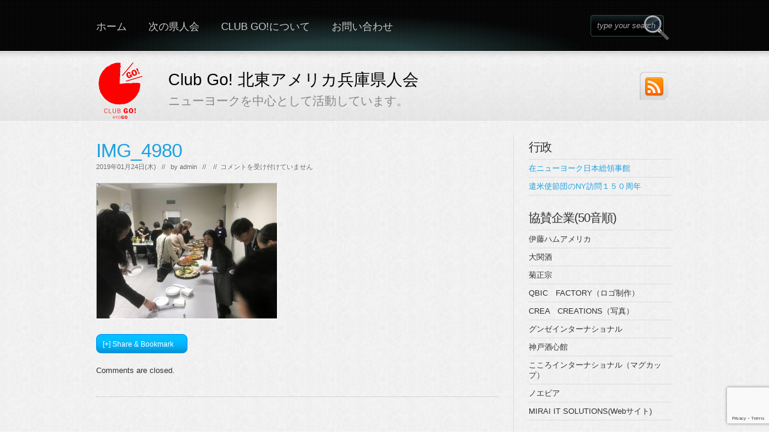

--- FILE ---
content_type: text/html; charset=UTF-8
request_url: https://ny.hyogokenjinkai.org/archives/425/img_4980
body_size: 36913
content:
<!DOCTYPE html PUBLIC "-//W3C//DTD XHTML 1.0 Transitional//EN" "http://www.w3.org/TR/xhtml1/DTD/xhtml1-transitional.dtd">
<html xmlns="http://www.w3.org/1999/xhtml" lang="ja">
<head profile="http://gmpg.org/xfn/11">
<meta http-equiv="Content-Type" content="text/html; charset=UTF-8" />
<meta name="keywords" content="" />
<meta name="description" content="" />
<title>IMG_4980 &laquo;  Club Go! 北東アメリカ兵庫県人会</title>
<link rel="stylesheet" type="text/css" media="all" href="https://ny.hyogokenjinkai.org/wp-content/themes/boldy/style.css" />
<link href="https://ny.hyogokenjinkai.org/wp-content/themes/boldy/css/ddsmoothmenu.css" rel="stylesheet" type="text/css" />
<link href="https://ny.hyogokenjinkai.org/wp-content/themes/boldy/css/prettyPhoto.css" rel="stylesheet" type="text/css" />
<link href="https://ny.hyogokenjinkai.org/wp-content/themes/boldy/css/nivo-slider.css" rel="stylesheet" type="text/css" />
<script type="text/javascript" src="https://ny.hyogokenjinkai.org/wp-content/themes/boldy/js/jquery-1.4.2.min.js"></script>
<script type="text/javascript" src="https://ny.hyogokenjinkai.org/wp-content/themes/boldy/js/jquery.form.js"></script>
<script type="text/javascript" src="https://ny.hyogokenjinkai.org/wp-content/themes/boldy/js/ddsmoothmenu.js"></script>
<script type="text/javascript" src="https://ny.hyogokenjinkai.org/wp-content/themes/boldy/js/jquery.nivo.slider.pack.js"></script>
<script type="text/javascript" src="https://ny.hyogokenjinkai.org/wp-content/themes/boldy/js/jquery.prettyPhoto.js"></script>
<script type="text/javascript" src="https://ny.hyogokenjinkai.org/wp-content/themes/boldy/js/custom.js"></script>
<script type="text/javascript" src="https://ny.hyogokenjinkai.org/wp-content/themes/boldy/js/cufon-yui.js"></script>
<script type="text/javascript" src="https://ny.hyogokenjinkai.org/wp-content/themes/boldy/js/Museo_Slab_500_400.font.js"></script>
<!-- Cufon init -->
	<script type="text/javascript">
			</script>
	<script type="text/javascript">
		 $(document).ready(function(){
			  $('#quickContactForm').ajaxForm(function(data) {
				 if (data==1){
					 $('#success').fadeIn("slow");
					 $('#bademail').fadeOut("slow");
					 $('#badserver').fadeOut("slow");
					 $('#contact').resetForm();
					 }
				 else if (data==2){
						 $('#badserver').fadeIn("slow");
					  }
				 else if (data==3)
					{
					 $('#bademail').fadeIn("slow");
					}
					});
				 });
		</script>
<link rel="pingback" href="https://ny.hyogokenjinkai.org/xmlrpc.php" />
		<link rel='archives' title='2026年1月' href='https://ny.hyogokenjinkai.org/archives/date/2026/01' />
	<link rel='archives' title='2025年12月' href='https://ny.hyogokenjinkai.org/archives/date/2025/12' />
	<link rel='archives' title='2025年1月' href='https://ny.hyogokenjinkai.org/archives/date/2025/01' />
	<link rel='archives' title='2024年1月' href='https://ny.hyogokenjinkai.org/archives/date/2024/01' />
	<link rel='archives' title='2023年12月' href='https://ny.hyogokenjinkai.org/archives/date/2023/12' />
	<link rel='archives' title='2023年1月' href='https://ny.hyogokenjinkai.org/archives/date/2023/01' />
	<link rel='archives' title='2022年12月' href='https://ny.hyogokenjinkai.org/archives/date/2022/12' />
	<link rel='archives' title='2022年1月' href='https://ny.hyogokenjinkai.org/archives/date/2022/01' />
	<link rel='archives' title='2021年12月' href='https://ny.hyogokenjinkai.org/archives/date/2021/12' />
	<link rel='archives' title='2021年1月' href='https://ny.hyogokenjinkai.org/archives/date/2021/01' />
	<link rel='archives' title='2020年12月' href='https://ny.hyogokenjinkai.org/archives/date/2020/12' />
	<link rel='archives' title='2020年1月' href='https://ny.hyogokenjinkai.org/archives/date/2020/01' />
	<link rel='archives' title='2019年12月' href='https://ny.hyogokenjinkai.org/archives/date/2019/12' />
	<link rel='archives' title='2019年5月' href='https://ny.hyogokenjinkai.org/archives/date/2019/05' />
	<link rel='archives' title='2019年1月' href='https://ny.hyogokenjinkai.org/archives/date/2019/01' />
	<link rel='archives' title='2018年12月' href='https://ny.hyogokenjinkai.org/archives/date/2018/12' />
	<link rel='archives' title='2018年8月' href='https://ny.hyogokenjinkai.org/archives/date/2018/08' />
	<link rel='archives' title='2018年7月' href='https://ny.hyogokenjinkai.org/archives/date/2018/07' />
	<link rel='archives' title='2018年6月' href='https://ny.hyogokenjinkai.org/archives/date/2018/06' />
	<link rel='archives' title='2018年5月' href='https://ny.hyogokenjinkai.org/archives/date/2018/05' />
	<link rel='archives' title='2018年1月' href='https://ny.hyogokenjinkai.org/archives/date/2018/01' />
	<link rel='archives' title='2017年12月' href='https://ny.hyogokenjinkai.org/archives/date/2017/12' />
	<link rel='archives' title='2017年1月' href='https://ny.hyogokenjinkai.org/archives/date/2017/01' />
	<link rel='archives' title='2016年12月' href='https://ny.hyogokenjinkai.org/archives/date/2016/12' />
	<link rel='archives' title='2016年11月' href='https://ny.hyogokenjinkai.org/archives/date/2016/11' />
	<link rel='archives' title='2016年10月' href='https://ny.hyogokenjinkai.org/archives/date/2016/10' />
	<link rel='archives' title='2016年6月' href='https://ny.hyogokenjinkai.org/archives/date/2016/06' />
	<link rel='archives' title='2016年1月' href='https://ny.hyogokenjinkai.org/archives/date/2016/01' />
	<link rel='archives' title='2015年12月' href='https://ny.hyogokenjinkai.org/archives/date/2015/12' />
	<link rel='archives' title='2014年12月' href='https://ny.hyogokenjinkai.org/archives/date/2014/12' />
	<link rel='archives' title='2013年12月' href='https://ny.hyogokenjinkai.org/archives/date/2013/12' />
	<link rel='archives' title='2013年7月' href='https://ny.hyogokenjinkai.org/archives/date/2013/07' />
	<link rel='archives' title='2013年2月' href='https://ny.hyogokenjinkai.org/archives/date/2013/02' />
	<link rel='archives' title='2013年1月' href='https://ny.hyogokenjinkai.org/archives/date/2013/01' />
	<link rel='archives' title='2012年12月' href='https://ny.hyogokenjinkai.org/archives/date/2012/12' />
	<link rel='archives' title='2012年1月' href='https://ny.hyogokenjinkai.org/archives/date/2012/01' />
	<link rel='archives' title='2011年10月' href='https://ny.hyogokenjinkai.org/archives/date/2011/10' />
	<link rel='archives' title='2011年9月' href='https://ny.hyogokenjinkai.org/archives/date/2011/09' />
	<link rel='archives' title='2011年8月' href='https://ny.hyogokenjinkai.org/archives/date/2011/08' />
	<link rel='archives' title='2011年1月' href='https://ny.hyogokenjinkai.org/archives/date/2011/01' />
	<link rel='archives' title='2010年9月' href='https://ny.hyogokenjinkai.org/archives/date/2010/09' />
	<link rel='archives' title='2010年7月' href='https://ny.hyogokenjinkai.org/archives/date/2010/07' />
		<meta name='robots' content='max-image-preview:large' />
	<style>img:is([sizes="auto" i], [sizes^="auto," i]) { contain-intrinsic-size: 3000px 1500px }</style>
	<script type="text/javascript">
/* <![CDATA[ */
window._wpemojiSettings = {"baseUrl":"https:\/\/s.w.org\/images\/core\/emoji\/16.0.1\/72x72\/","ext":".png","svgUrl":"https:\/\/s.w.org\/images\/core\/emoji\/16.0.1\/svg\/","svgExt":".svg","source":{"concatemoji":"https:\/\/ny.hyogokenjinkai.org\/wp-includes\/js\/wp-emoji-release.min.js?ver=6.8.3"}};
/*! This file is auto-generated */
!function(s,n){var o,i,e;function c(e){try{var t={supportTests:e,timestamp:(new Date).valueOf()};sessionStorage.setItem(o,JSON.stringify(t))}catch(e){}}function p(e,t,n){e.clearRect(0,0,e.canvas.width,e.canvas.height),e.fillText(t,0,0);var t=new Uint32Array(e.getImageData(0,0,e.canvas.width,e.canvas.height).data),a=(e.clearRect(0,0,e.canvas.width,e.canvas.height),e.fillText(n,0,0),new Uint32Array(e.getImageData(0,0,e.canvas.width,e.canvas.height).data));return t.every(function(e,t){return e===a[t]})}function u(e,t){e.clearRect(0,0,e.canvas.width,e.canvas.height),e.fillText(t,0,0);for(var n=e.getImageData(16,16,1,1),a=0;a<n.data.length;a++)if(0!==n.data[a])return!1;return!0}function f(e,t,n,a){switch(t){case"flag":return n(e,"\ud83c\udff3\ufe0f\u200d\u26a7\ufe0f","\ud83c\udff3\ufe0f\u200b\u26a7\ufe0f")?!1:!n(e,"\ud83c\udde8\ud83c\uddf6","\ud83c\udde8\u200b\ud83c\uddf6")&&!n(e,"\ud83c\udff4\udb40\udc67\udb40\udc62\udb40\udc65\udb40\udc6e\udb40\udc67\udb40\udc7f","\ud83c\udff4\u200b\udb40\udc67\u200b\udb40\udc62\u200b\udb40\udc65\u200b\udb40\udc6e\u200b\udb40\udc67\u200b\udb40\udc7f");case"emoji":return!a(e,"\ud83e\udedf")}return!1}function g(e,t,n,a){var r="undefined"!=typeof WorkerGlobalScope&&self instanceof WorkerGlobalScope?new OffscreenCanvas(300,150):s.createElement("canvas"),o=r.getContext("2d",{willReadFrequently:!0}),i=(o.textBaseline="top",o.font="600 32px Arial",{});return e.forEach(function(e){i[e]=t(o,e,n,a)}),i}function t(e){var t=s.createElement("script");t.src=e,t.defer=!0,s.head.appendChild(t)}"undefined"!=typeof Promise&&(o="wpEmojiSettingsSupports",i=["flag","emoji"],n.supports={everything:!0,everythingExceptFlag:!0},e=new Promise(function(e){s.addEventListener("DOMContentLoaded",e,{once:!0})}),new Promise(function(t){var n=function(){try{var e=JSON.parse(sessionStorage.getItem(o));if("object"==typeof e&&"number"==typeof e.timestamp&&(new Date).valueOf()<e.timestamp+604800&&"object"==typeof e.supportTests)return e.supportTests}catch(e){}return null}();if(!n){if("undefined"!=typeof Worker&&"undefined"!=typeof OffscreenCanvas&&"undefined"!=typeof URL&&URL.createObjectURL&&"undefined"!=typeof Blob)try{var e="postMessage("+g.toString()+"("+[JSON.stringify(i),f.toString(),p.toString(),u.toString()].join(",")+"));",a=new Blob([e],{type:"text/javascript"}),r=new Worker(URL.createObjectURL(a),{name:"wpTestEmojiSupports"});return void(r.onmessage=function(e){c(n=e.data),r.terminate(),t(n)})}catch(e){}c(n=g(i,f,p,u))}t(n)}).then(function(e){for(var t in e)n.supports[t]=e[t],n.supports.everything=n.supports.everything&&n.supports[t],"flag"!==t&&(n.supports.everythingExceptFlag=n.supports.everythingExceptFlag&&n.supports[t]);n.supports.everythingExceptFlag=n.supports.everythingExceptFlag&&!n.supports.flag,n.DOMReady=!1,n.readyCallback=function(){n.DOMReady=!0}}).then(function(){return e}).then(function(){var e;n.supports.everything||(n.readyCallback(),(e=n.source||{}).concatemoji?t(e.concatemoji):e.wpemoji&&e.twemoji&&(t(e.twemoji),t(e.wpemoji)))}))}((window,document),window._wpemojiSettings);
/* ]]> */
</script>
<style id='wp-emoji-styles-inline-css' type='text/css'>

	img.wp-smiley, img.emoji {
		display: inline !important;
		border: none !important;
		box-shadow: none !important;
		height: 1em !important;
		width: 1em !important;
		margin: 0 0.07em !important;
		vertical-align: -0.1em !important;
		background: none !important;
		padding: 0 !important;
	}
</style>
<link rel='stylesheet' id='wp-block-library-css' href='https://ny.hyogokenjinkai.org/wp-includes/css/dist/block-library/style.min.css?ver=6.8.3' type='text/css' media='all' />
<style id='classic-theme-styles-inline-css' type='text/css'>
/*! This file is auto-generated */
.wp-block-button__link{color:#fff;background-color:#32373c;border-radius:9999px;box-shadow:none;text-decoration:none;padding:calc(.667em + 2px) calc(1.333em + 2px);font-size:1.125em}.wp-block-file__button{background:#32373c;color:#fff;text-decoration:none}
</style>
<style id='global-styles-inline-css' type='text/css'>
:root{--wp--preset--aspect-ratio--square: 1;--wp--preset--aspect-ratio--4-3: 4/3;--wp--preset--aspect-ratio--3-4: 3/4;--wp--preset--aspect-ratio--3-2: 3/2;--wp--preset--aspect-ratio--2-3: 2/3;--wp--preset--aspect-ratio--16-9: 16/9;--wp--preset--aspect-ratio--9-16: 9/16;--wp--preset--color--black: #000000;--wp--preset--color--cyan-bluish-gray: #abb8c3;--wp--preset--color--white: #ffffff;--wp--preset--color--pale-pink: #f78da7;--wp--preset--color--vivid-red: #cf2e2e;--wp--preset--color--luminous-vivid-orange: #ff6900;--wp--preset--color--luminous-vivid-amber: #fcb900;--wp--preset--color--light-green-cyan: #7bdcb5;--wp--preset--color--vivid-green-cyan: #00d084;--wp--preset--color--pale-cyan-blue: #8ed1fc;--wp--preset--color--vivid-cyan-blue: #0693e3;--wp--preset--color--vivid-purple: #9b51e0;--wp--preset--gradient--vivid-cyan-blue-to-vivid-purple: linear-gradient(135deg,rgba(6,147,227,1) 0%,rgb(155,81,224) 100%);--wp--preset--gradient--light-green-cyan-to-vivid-green-cyan: linear-gradient(135deg,rgb(122,220,180) 0%,rgb(0,208,130) 100%);--wp--preset--gradient--luminous-vivid-amber-to-luminous-vivid-orange: linear-gradient(135deg,rgba(252,185,0,1) 0%,rgba(255,105,0,1) 100%);--wp--preset--gradient--luminous-vivid-orange-to-vivid-red: linear-gradient(135deg,rgba(255,105,0,1) 0%,rgb(207,46,46) 100%);--wp--preset--gradient--very-light-gray-to-cyan-bluish-gray: linear-gradient(135deg,rgb(238,238,238) 0%,rgb(169,184,195) 100%);--wp--preset--gradient--cool-to-warm-spectrum: linear-gradient(135deg,rgb(74,234,220) 0%,rgb(151,120,209) 20%,rgb(207,42,186) 40%,rgb(238,44,130) 60%,rgb(251,105,98) 80%,rgb(254,248,76) 100%);--wp--preset--gradient--blush-light-purple: linear-gradient(135deg,rgb(255,206,236) 0%,rgb(152,150,240) 100%);--wp--preset--gradient--blush-bordeaux: linear-gradient(135deg,rgb(254,205,165) 0%,rgb(254,45,45) 50%,rgb(107,0,62) 100%);--wp--preset--gradient--luminous-dusk: linear-gradient(135deg,rgb(255,203,112) 0%,rgb(199,81,192) 50%,rgb(65,88,208) 100%);--wp--preset--gradient--pale-ocean: linear-gradient(135deg,rgb(255,245,203) 0%,rgb(182,227,212) 50%,rgb(51,167,181) 100%);--wp--preset--gradient--electric-grass: linear-gradient(135deg,rgb(202,248,128) 0%,rgb(113,206,126) 100%);--wp--preset--gradient--midnight: linear-gradient(135deg,rgb(2,3,129) 0%,rgb(40,116,252) 100%);--wp--preset--font-size--small: 13px;--wp--preset--font-size--medium: 20px;--wp--preset--font-size--large: 36px;--wp--preset--font-size--x-large: 42px;--wp--preset--spacing--20: 0.44rem;--wp--preset--spacing--30: 0.67rem;--wp--preset--spacing--40: 1rem;--wp--preset--spacing--50: 1.5rem;--wp--preset--spacing--60: 2.25rem;--wp--preset--spacing--70: 3.38rem;--wp--preset--spacing--80: 5.06rem;--wp--preset--shadow--natural: 6px 6px 9px rgba(0, 0, 0, 0.2);--wp--preset--shadow--deep: 12px 12px 50px rgba(0, 0, 0, 0.4);--wp--preset--shadow--sharp: 6px 6px 0px rgba(0, 0, 0, 0.2);--wp--preset--shadow--outlined: 6px 6px 0px -3px rgba(255, 255, 255, 1), 6px 6px rgba(0, 0, 0, 1);--wp--preset--shadow--crisp: 6px 6px 0px rgba(0, 0, 0, 1);}:where(.is-layout-flex){gap: 0.5em;}:where(.is-layout-grid){gap: 0.5em;}body .is-layout-flex{display: flex;}.is-layout-flex{flex-wrap: wrap;align-items: center;}.is-layout-flex > :is(*, div){margin: 0;}body .is-layout-grid{display: grid;}.is-layout-grid > :is(*, div){margin: 0;}:where(.wp-block-columns.is-layout-flex){gap: 2em;}:where(.wp-block-columns.is-layout-grid){gap: 2em;}:where(.wp-block-post-template.is-layout-flex){gap: 1.25em;}:where(.wp-block-post-template.is-layout-grid){gap: 1.25em;}.has-black-color{color: var(--wp--preset--color--black) !important;}.has-cyan-bluish-gray-color{color: var(--wp--preset--color--cyan-bluish-gray) !important;}.has-white-color{color: var(--wp--preset--color--white) !important;}.has-pale-pink-color{color: var(--wp--preset--color--pale-pink) !important;}.has-vivid-red-color{color: var(--wp--preset--color--vivid-red) !important;}.has-luminous-vivid-orange-color{color: var(--wp--preset--color--luminous-vivid-orange) !important;}.has-luminous-vivid-amber-color{color: var(--wp--preset--color--luminous-vivid-amber) !important;}.has-light-green-cyan-color{color: var(--wp--preset--color--light-green-cyan) !important;}.has-vivid-green-cyan-color{color: var(--wp--preset--color--vivid-green-cyan) !important;}.has-pale-cyan-blue-color{color: var(--wp--preset--color--pale-cyan-blue) !important;}.has-vivid-cyan-blue-color{color: var(--wp--preset--color--vivid-cyan-blue) !important;}.has-vivid-purple-color{color: var(--wp--preset--color--vivid-purple) !important;}.has-black-background-color{background-color: var(--wp--preset--color--black) !important;}.has-cyan-bluish-gray-background-color{background-color: var(--wp--preset--color--cyan-bluish-gray) !important;}.has-white-background-color{background-color: var(--wp--preset--color--white) !important;}.has-pale-pink-background-color{background-color: var(--wp--preset--color--pale-pink) !important;}.has-vivid-red-background-color{background-color: var(--wp--preset--color--vivid-red) !important;}.has-luminous-vivid-orange-background-color{background-color: var(--wp--preset--color--luminous-vivid-orange) !important;}.has-luminous-vivid-amber-background-color{background-color: var(--wp--preset--color--luminous-vivid-amber) !important;}.has-light-green-cyan-background-color{background-color: var(--wp--preset--color--light-green-cyan) !important;}.has-vivid-green-cyan-background-color{background-color: var(--wp--preset--color--vivid-green-cyan) !important;}.has-pale-cyan-blue-background-color{background-color: var(--wp--preset--color--pale-cyan-blue) !important;}.has-vivid-cyan-blue-background-color{background-color: var(--wp--preset--color--vivid-cyan-blue) !important;}.has-vivid-purple-background-color{background-color: var(--wp--preset--color--vivid-purple) !important;}.has-black-border-color{border-color: var(--wp--preset--color--black) !important;}.has-cyan-bluish-gray-border-color{border-color: var(--wp--preset--color--cyan-bluish-gray) !important;}.has-white-border-color{border-color: var(--wp--preset--color--white) !important;}.has-pale-pink-border-color{border-color: var(--wp--preset--color--pale-pink) !important;}.has-vivid-red-border-color{border-color: var(--wp--preset--color--vivid-red) !important;}.has-luminous-vivid-orange-border-color{border-color: var(--wp--preset--color--luminous-vivid-orange) !important;}.has-luminous-vivid-amber-border-color{border-color: var(--wp--preset--color--luminous-vivid-amber) !important;}.has-light-green-cyan-border-color{border-color: var(--wp--preset--color--light-green-cyan) !important;}.has-vivid-green-cyan-border-color{border-color: var(--wp--preset--color--vivid-green-cyan) !important;}.has-pale-cyan-blue-border-color{border-color: var(--wp--preset--color--pale-cyan-blue) !important;}.has-vivid-cyan-blue-border-color{border-color: var(--wp--preset--color--vivid-cyan-blue) !important;}.has-vivid-purple-border-color{border-color: var(--wp--preset--color--vivid-purple) !important;}.has-vivid-cyan-blue-to-vivid-purple-gradient-background{background: var(--wp--preset--gradient--vivid-cyan-blue-to-vivid-purple) !important;}.has-light-green-cyan-to-vivid-green-cyan-gradient-background{background: var(--wp--preset--gradient--light-green-cyan-to-vivid-green-cyan) !important;}.has-luminous-vivid-amber-to-luminous-vivid-orange-gradient-background{background: var(--wp--preset--gradient--luminous-vivid-amber-to-luminous-vivid-orange) !important;}.has-luminous-vivid-orange-to-vivid-red-gradient-background{background: var(--wp--preset--gradient--luminous-vivid-orange-to-vivid-red) !important;}.has-very-light-gray-to-cyan-bluish-gray-gradient-background{background: var(--wp--preset--gradient--very-light-gray-to-cyan-bluish-gray) !important;}.has-cool-to-warm-spectrum-gradient-background{background: var(--wp--preset--gradient--cool-to-warm-spectrum) !important;}.has-blush-light-purple-gradient-background{background: var(--wp--preset--gradient--blush-light-purple) !important;}.has-blush-bordeaux-gradient-background{background: var(--wp--preset--gradient--blush-bordeaux) !important;}.has-luminous-dusk-gradient-background{background: var(--wp--preset--gradient--luminous-dusk) !important;}.has-pale-ocean-gradient-background{background: var(--wp--preset--gradient--pale-ocean) !important;}.has-electric-grass-gradient-background{background: var(--wp--preset--gradient--electric-grass) !important;}.has-midnight-gradient-background{background: var(--wp--preset--gradient--midnight) !important;}.has-small-font-size{font-size: var(--wp--preset--font-size--small) !important;}.has-medium-font-size{font-size: var(--wp--preset--font-size--medium) !important;}.has-large-font-size{font-size: var(--wp--preset--font-size--large) !important;}.has-x-large-font-size{font-size: var(--wp--preset--font-size--x-large) !important;}
:where(.wp-block-post-template.is-layout-flex){gap: 1.25em;}:where(.wp-block-post-template.is-layout-grid){gap: 1.25em;}
:where(.wp-block-columns.is-layout-flex){gap: 2em;}:where(.wp-block-columns.is-layout-grid){gap: 2em;}
:root :where(.wp-block-pullquote){font-size: 1.5em;line-height: 1.6;}
</style>
<link rel='stylesheet' id='contact-form-7-css' href='https://ny.hyogokenjinkai.org/wp-content/plugins/contact-form-7/includes/css/styles.css?ver=6.1' type='text/css' media='all' />
<link rel='stylesheet' id='slb_core-css' href='https://ny.hyogokenjinkai.org/wp-content/plugins/simple-lightbox/client/css/app.css?ver=2.9.4' type='text/css' media='all' />
<link rel="https://api.w.org/" href="https://ny.hyogokenjinkai.org/wp-json/" /><link rel="alternate" title="JSON" type="application/json" href="https://ny.hyogokenjinkai.org/wp-json/wp/v2/media/436" /><link rel="EditURI" type="application/rsd+xml" title="RSD" href="https://ny.hyogokenjinkai.org/xmlrpc.php?rsd" />
<meta name="generator" content="WordPress 6.8.3" />
<link rel='shortlink' href='https://ny.hyogokenjinkai.org/?p=436' />
<link rel="alternate" title="oEmbed (JSON)" type="application/json+oembed" href="https://ny.hyogokenjinkai.org/wp-json/oembed/1.0/embed?url=https%3A%2F%2Fny.hyogokenjinkai.org%2Farchives%2F425%2Fimg_4980" />
<link rel="alternate" title="oEmbed (XML)" type="text/xml+oembed" href="https://ny.hyogokenjinkai.org/wp-json/oembed/1.0/embed?url=https%3A%2F%2Fny.hyogokenjinkai.org%2Farchives%2F425%2Fimg_4980&#038;format=xml" />
		<style type="text/css" id="wp-custom-css">
			.wp-block-image img {
  height: auto;
}		</style>
		</head>

<body >
<!-- BEGINN MAINWRAPPER -->
<div id="mainWrapper">
	<!-- BEGIN WRAPPER -->
    <div id="wrapper">
		<!-- BEGIN HEADER -->
        <div id="header">
            <div id="logo"><a href="https://ny.hyogokenjinkai.org/"><img src="https://ny.hyogokenjinkai.org/wp-content/uploads/2011/07/logo_trans_short_s.png" alt="Club Go! 北東アメリカ兵庫県人会" /></a></div>
            <div id="logotitle"><a href="https://ny.hyogokenjinkai.org/">Club Go! 北東アメリカ兵庫県人会</a></div>
            <div id="logosubtitle">ニューヨークを中心として活動しています。</div>
			<!-- BEGIN MAIN MENU -->
			<div id="mainMenu" class="ddsmoothmenu"><ul id="menu-mainmenu" class="menu"><li id="menu-item-28" class="menu-item menu-item-type-custom menu-item-object-custom menu-item-28"><a href="/">ホーム</a></li>
<li id="menu-item-86" class="menu-item menu-item-type-custom menu-item-object-custom menu-item-86"><a href="https://ny.hyogokenjinkai.org/archives/690">次の県人会</a></li>
<li id="menu-item-15" class="menu-item menu-item-type-post_type menu-item-object-page menu-item-15"><a href="https://ny.hyogokenjinkai.org/about">CLUB GO!について</a></li>
<li id="menu-item-27" class="menu-item menu-item-type-post_type menu-item-object-page menu-item-27"><a href="https://ny.hyogokenjinkai.org/contactus">お問い合わせ</a></li>
</ul></div>            <!-- END MAIN MENU -->
			<!-- BEGIN TOP SEARCH -->
			<div id="topSearch">
				<form id="searchform" action="https://ny.hyogokenjinkai.org/" method="get">
					<input type="submit" value="" id="searchsubmit"/>
					<input type="text" id="s" name="s" value="type your search" />
				</form>
			</div>
			<!-- END TOP SEARCH -->
			<!-- BEGIN TOP SOCIAL LINKS -->
			<div id="topSocial">
				<ul>
																				<li><a href="https://ny.hyogokenjinkai.org/feed" title="RSS" class="rss"><img src="https://ny.hyogokenjinkai.org/wp-content/themes/boldy/images/ico_rss.png" alt="Subcribe to Our RSS Feed" /></a></li>
				</ul>
			</div>	
			<!-- END TOP SOCIAL LINKS -->
        </div>
        <!-- END HEADER -->
		
		<!-- BEGIN CONTENT -->
		<div id="content">
<!-- Begin #colLeft -->
		<div id="colLeft">
				<div class="postItem">
				<h1><a href="https://ny.hyogokenjinkai.org/archives/425/img_4980">IMG_4980</a></h1> 
				<div class="meta">
							2019年01月24日(木) &nbsp;&nbsp;//&nbsp;&nbsp; by <span class="author">admin</span> &nbsp;&nbsp;//&nbsp;&nbsp;    &nbsp;//&nbsp;  <span><span class="screen-reader-text">IMG_4980 は</span>コメントを受け付けていません</span> 
						</div>
				<p class="attachment"><a href="https://ny.hyogokenjinkai.org/wp-content/uploads/2019/01/IMG_4980.jpg" data-slb-active="1" data-slb-asset="2130925052" data-slb-internal="0" data-slb-group="436"><img fetchpriority="high" decoding="async" width="300" height="225" src="https://ny.hyogokenjinkai.org/wp-content/uploads/2019/01/IMG_4980-300x225.jpg" class="attachment-medium size-medium" alt="" srcset="https://ny.hyogokenjinkai.org/wp-content/uploads/2019/01/IMG_4980-300x225.jpg 300w, https://ny.hyogokenjinkai.org/wp-content/uploads/2019/01/IMG_4980-768x576.jpg 768w, https://ny.hyogokenjinkai.org/wp-content/uploads/2019/01/IMG_4980-1024x768.jpg 1024w" sizes="(max-width: 300px) 100vw, 300px" /></a></p>
 
				
                    <div class="postTags"></div>
							
							<div id="shareLinks">
								<a href="#" class="share">[+] Share &amp; Bookmark</a>
								<span id="icons">
									<a href="http://twitter.com/home/?status=IMG_4980 : https://ny.hyogokenjinkai.org/archives/425/img_4980" title="Tweet this!">
									<!--<img src="https://ny.hyogokenjinkai.org/wp-content/themes/boldy/images/twitter.png" alt="Tweet this!" />-->&#8226; Twitter</a>				
									<a href="http://www.stumbleupon.com/submit?url=https://ny.hyogokenjinkai.org/archives/425/img_4980&amp;amp;title=IMG_4980" title="StumbleUpon.">
									<!--<img src="https://ny.hyogokenjinkai.org/wp-content/themes/boldy/images/stumbleupon.png" alt="StumbleUpon" />-->&#8226; StumbleUpon</a>
									<a href="http://digg.com/submit?phase=2&amp;amp;url=https://ny.hyogokenjinkai.org/archives/425/img_4980&amp;amp;title=IMG_4980" title="Digg this!">
									<!--<img src="https://ny.hyogokenjinkai.org/wp-content/themes/boldy/images/digg.png" alt="Digg This!" />-->&#8226; Digg</a>				
									<a href="http://del.icio.us/post?url=https://ny.hyogokenjinkai.org/archives/425/img_4980&amp;amp;title=IMG_4980" title="Bookmark on Delicious.">
									<!--<img src="https://ny.hyogokenjinkai.org/wp-content/themes/boldy/images/delicious.png" alt="Bookmark on Delicious" />-->&#8226; Delicious</a>
									<a href="http://www.facebook.com/sharer.php?u=https://ny.hyogokenjinkai.org/archives/425/img_4980&amp;amp;t=IMG_4980" title="Share on Facebook.">
									<!--<img src="https://ny.hyogokenjinkai.org/wp-content/themes/boldy/images/facebook.png" alt="Share on Facebook" id="sharethis-last" />-->&#8226; Facebook</a>
								</span>
							</div>
		
		
        
<!-- You can start editing here. -->


			<!-- If comments are closed. -->
		<p class="nocomments">Comments are closed.</p>

	

			</div>
				
			</div>
		<!-- End #colLeft -->


<!-- Begin #colRight -->
		<div id="colRight">
				
		<div class="rightBox"><h2>行政</h2>
	<ul class='xoxo blogroll'>
<li><a href="http://www.ny.us.emb-japan.go.jp/jp/html/index.html" target="_top">在ニューヨーク日本総領事館</a></li>
<li><a href="http://www.ny.us.emb-japan.go.jp/150JapanNY/jp/index.html" title="万延元年遣米使節団のニューヨーク訪問１５０周年記念" target="_top">遣米使節団のNY訪問１５０周年</a></li>

	</ul>
</div>
<div class="rightBox"><h2>協賛企業(50音順)</h2>			<div class="textwidget"><ul>
<li>伊藤ハムアメリカ</li>
<li>大関酒</li>
<li>菊正宗</li>
<li>QBIC　FACTORY（ロゴ制作）</li>
<li>CREA　CREATIONS（写真）</li>
<li>グンゼインターナショナル</li>
<li>神戸酒心館</li>
<li>こころインターナショナル（マグカップ）</li>
<li>ノエビア</li>
<li>MIRAI IT SOLUTIONS(Webサイト)
</ul></div>
		</div><div class="rightBox"><h2>協賛メディア(50音順)</h2>			<div class="textwidget"><ul>
<li>ジャピオン</li>
<li>週刊NY生活</li>
<li>USフロントライン</li>
</ul></div>
		</div><div class="rightBox"><h2>後援団体(50音順)</h2>			<div class="textwidget"><ul>
<li>関西学院同窓会ニューヨーク支部</li>
<li>神戸高校同窓会ニューヨーク支部</li>
<li>神戸松蔭会ニューヨーク支部</li>
<li>神戸大学同窓会ニューヨーク支部</li>
<li>ニューヨーク甲南学園同窓会</li>
<li>兵庫県ワシントン州事務所</li>
</ul></div>
		</div>		
		</div>
<!-- End #colRight -->
		
	

 </div>
		   <!-- END CONTENT -->
	</div>
    <!-- END WRAPPER -->
	
	<!-- BEGIN FOOTER -->
	<div id="footer">
			<div id="footerWidgets">
			<div id="footerWidgetsInner">
				<!-- BEGIN FOOTER WIDGET -->
								<!-- END FOOTER WIDGETS -->
				<!-- BEGIN COPYRIGHT -->
				<div id="copyright">
					Copyright 2011 Hyogo Kenjinkai Club Go and MIRAI IT SOLUTIONS, INC 
						<div id="site5bottom"><a href="http://www.site5.com/p/drupal/">Drupal Web Hosting</a></div>
				</div>
				<!-- END COPYRIGHT -->						
				</div>
				
		</div>
	</div>	
	<!-- END FOOTER -->
</div>
<!-- END MAINWRAPPER -->
<script type="speculationrules">
{"prefetch":[{"source":"document","where":{"and":[{"href_matches":"\/*"},{"not":{"href_matches":["\/wp-*.php","\/wp-admin\/*","\/wp-content\/uploads\/*","\/wp-content\/*","\/wp-content\/plugins\/*","\/wp-content\/themes\/boldy\/*","\/*\\?(.+)"]}},{"not":{"selector_matches":"a[rel~=\"nofollow\"]"}},{"not":{"selector_matches":".no-prefetch, .no-prefetch a"}}]},"eagerness":"conservative"}]}
</script>
<script type="text/javascript" src="https://ny.hyogokenjinkai.org/wp-includes/js/dist/hooks.min.js?ver=4d63a3d491d11ffd8ac6" id="wp-hooks-js"></script>
<script type="text/javascript" src="https://ny.hyogokenjinkai.org/wp-includes/js/dist/i18n.min.js?ver=5e580eb46a90c2b997e6" id="wp-i18n-js"></script>
<script type="text/javascript" id="wp-i18n-js-after">
/* <![CDATA[ */
wp.i18n.setLocaleData( { 'text direction\u0004ltr': [ 'ltr' ] } );
/* ]]> */
</script>
<script type="text/javascript" src="https://ny.hyogokenjinkai.org/wp-content/plugins/contact-form-7/includes/swv/js/index.js?ver=6.1" id="swv-js"></script>
<script type="text/javascript" id="contact-form-7-js-translations">
/* <![CDATA[ */
( function( domain, translations ) {
	var localeData = translations.locale_data[ domain ] || translations.locale_data.messages;
	localeData[""].domain = domain;
	wp.i18n.setLocaleData( localeData, domain );
} )( "contact-form-7", {"translation-revision-date":"2025-06-27 09:47:49+0000","generator":"GlotPress\/4.0.1","domain":"messages","locale_data":{"messages":{"":{"domain":"messages","plural-forms":"nplurals=1; plural=0;","lang":"ja_JP"},"This contact form is placed in the wrong place.":["\u3053\u306e\u30b3\u30f3\u30bf\u30af\u30c8\u30d5\u30a9\u30fc\u30e0\u306f\u9593\u9055\u3063\u305f\u4f4d\u7f6e\u306b\u7f6e\u304b\u308c\u3066\u3044\u307e\u3059\u3002"],"Error:":["\u30a8\u30e9\u30fc:"]}},"comment":{"reference":"includes\/js\/index.js"}} );
/* ]]> */
</script>
<script type="text/javascript" id="contact-form-7-js-before">
/* <![CDATA[ */
var wpcf7 = {
    "api": {
        "root": "https:\/\/ny.hyogokenjinkai.org\/wp-json\/",
        "namespace": "contact-form-7\/v1"
    }
};
/* ]]> */
</script>
<script type="text/javascript" src="https://ny.hyogokenjinkai.org/wp-content/plugins/contact-form-7/includes/js/index.js?ver=6.1" id="contact-form-7-js"></script>
<script type="text/javascript" src="https://www.google.com/recaptcha/api.js?render=6LeeKmYaAAAAAHsI4dayA1NWMIvoZeYU-5RHgihx&amp;ver=3.0" id="google-recaptcha-js"></script>
<script type="text/javascript" src="https://ny.hyogokenjinkai.org/wp-includes/js/dist/vendor/wp-polyfill.min.js?ver=3.15.0" id="wp-polyfill-js"></script>
<script type="text/javascript" id="wpcf7-recaptcha-js-before">
/* <![CDATA[ */
var wpcf7_recaptcha = {
    "sitekey": "6LeeKmYaAAAAAHsI4dayA1NWMIvoZeYU-5RHgihx",
    "actions": {
        "homepage": "homepage",
        "contactform": "contactform"
    }
};
/* ]]> */
</script>
<script type="text/javascript" src="https://ny.hyogokenjinkai.org/wp-content/plugins/contact-form-7/modules/recaptcha/index.js?ver=6.1" id="wpcf7-recaptcha-js"></script>
<script type="text/javascript" src="https://ny.hyogokenjinkai.org/wp-includes/js/jquery/jquery.min.js?ver=3.7.1" id="jquery-core-js"></script>
<script type="text/javascript" src="https://ny.hyogokenjinkai.org/wp-includes/js/jquery/jquery-migrate.min.js?ver=3.4.1" id="jquery-migrate-js"></script>
<script type="text/javascript" src="https://ny.hyogokenjinkai.org/wp-content/plugins/simple-lightbox/client/js/prod/lib.core.js?ver=2.9.4" id="slb_core-js"></script>
<script type="text/javascript" src="https://ny.hyogokenjinkai.org/wp-content/plugins/simple-lightbox/client/js/prod/lib.view.js?ver=2.9.4" id="slb_view-js"></script>
<script type="text/javascript" src="https://ny.hyogokenjinkai.org/wp-content/plugins/simple-lightbox/themes/baseline/js/prod/client.js?ver=2.9.4" id="slb-asset-slb_baseline-base-js"></script>
<script type="text/javascript" src="https://ny.hyogokenjinkai.org/wp-content/plugins/simple-lightbox/themes/default/js/prod/client.js?ver=2.9.4" id="slb-asset-slb_default-base-js"></script>
<script type="text/javascript" src="https://ny.hyogokenjinkai.org/wp-content/plugins/simple-lightbox/template-tags/item/js/prod/tag.item.js?ver=2.9.4" id="slb-asset-item-base-js"></script>
<script type="text/javascript" src="https://ny.hyogokenjinkai.org/wp-content/plugins/simple-lightbox/template-tags/ui/js/prod/tag.ui.js?ver=2.9.4" id="slb-asset-ui-base-js"></script>
<script type="text/javascript" src="https://ny.hyogokenjinkai.org/wp-content/plugins/simple-lightbox/content-handlers/image/js/prod/handler.image.js?ver=2.9.4" id="slb-asset-image-base-js"></script>
<script type="text/javascript" id="slb_footer">/* <![CDATA[ */if ( !!window.jQuery ) {(function($){$(document).ready(function(){if ( !!window.SLB && SLB.has_child('View.init') ) { SLB.View.init({"ui_autofit":true,"ui_animate":true,"slideshow_autostart":true,"slideshow_duration":"6","group_loop":true,"ui_overlay_opacity":"0.8","ui_title_default":false,"theme_default":"slb_default","ui_labels":{"loading":"Loading","close":"Close","nav_next":"Next","nav_prev":"Previous","slideshow_start":"Start slideshow","slideshow_stop":"Stop slideshow","group_status":"Item %current% of %total%"}}); }
if ( !!window.SLB && SLB.has_child('View.assets') ) { {$.extend(SLB.View.assets, {"2130925052":{"id":436,"type":"image","internal":true,"source":"https:\/\/ny.hyogokenjinkai.org\/wp-content\/uploads\/2019\/01\/IMG_4980.jpg","title":"IMG_4980","caption":"","description":""}});} }
/* THM */
if ( !!window.SLB && SLB.has_child('View.extend_theme') ) { SLB.View.extend_theme('slb_baseline',{"name":"\u30d9\u30fc\u30b9\u30e9\u30a4\u30f3","parent":"","styles":[{"handle":"base","uri":"https:\/\/ny.hyogokenjinkai.org\/wp-content\/plugins\/simple-lightbox\/themes\/baseline\/css\/style.css","deps":[]}],"layout_raw":"<div class=\"slb_container\"><div class=\"slb_content\">{{item.content}}<div class=\"slb_nav\"><span class=\"slb_prev\">{{ui.nav_prev}}<\/span><span class=\"slb_next\">{{ui.nav_next}}<\/span><\/div><div class=\"slb_controls\"><span class=\"slb_close\">{{ui.close}}<\/span><span class=\"slb_slideshow\">{{ui.slideshow_control}}<\/span><\/div><div class=\"slb_loading\">{{ui.loading}}<\/div><\/div><div class=\"slb_details\"><div class=\"inner\"><div class=\"slb_data\"><div class=\"slb_data_content\"><span class=\"slb_data_title\">{{item.title}}<\/span><span class=\"slb_group_status\">{{ui.group_status}}<\/span><div class=\"slb_data_desc\">{{item.description}}<\/div><\/div><\/div><div class=\"slb_nav\"><span class=\"slb_prev\">{{ui.nav_prev}}<\/span><span class=\"slb_next\">{{ui.nav_next}}<\/span><\/div><\/div><\/div><\/div>"}); }if ( !!window.SLB && SLB.has_child('View.extend_theme') ) { SLB.View.extend_theme('slb_default',{"name":"\u30c7\u30d5\u30a9\u30eb\u30c8 (\u30e9\u30a4\u30c8)","parent":"slb_baseline","styles":[{"handle":"base","uri":"https:\/\/ny.hyogokenjinkai.org\/wp-content\/plugins\/simple-lightbox\/themes\/default\/css\/style.css","deps":[]}]}); }})})(jQuery);}/* ]]> */</script>
<script type="text/javascript" id="slb_context">/* <![CDATA[ */if ( !!window.jQuery ) {(function($){$(document).ready(function(){if ( !!window.SLB ) { {$.extend(SLB, {"context":["public","user_guest"]});} }})})(jQuery);}/* ]]> */</script>
</body>
</html>




--- FILE ---
content_type: text/html; charset=utf-8
request_url: https://www.google.com/recaptcha/api2/anchor?ar=1&k=6LeeKmYaAAAAAHsI4dayA1NWMIvoZeYU-5RHgihx&co=aHR0cHM6Ly9ueS5oeW9nb2tlbmppbmthaS5vcmc6NDQz&hl=en&v=PoyoqOPhxBO7pBk68S4YbpHZ&size=invisible&anchor-ms=20000&execute-ms=30000&cb=wubesfig0fkl
body_size: 49826
content:
<!DOCTYPE HTML><html dir="ltr" lang="en"><head><meta http-equiv="Content-Type" content="text/html; charset=UTF-8">
<meta http-equiv="X-UA-Compatible" content="IE=edge">
<title>reCAPTCHA</title>
<style type="text/css">
/* cyrillic-ext */
@font-face {
  font-family: 'Roboto';
  font-style: normal;
  font-weight: 400;
  font-stretch: 100%;
  src: url(//fonts.gstatic.com/s/roboto/v48/KFO7CnqEu92Fr1ME7kSn66aGLdTylUAMa3GUBHMdazTgWw.woff2) format('woff2');
  unicode-range: U+0460-052F, U+1C80-1C8A, U+20B4, U+2DE0-2DFF, U+A640-A69F, U+FE2E-FE2F;
}
/* cyrillic */
@font-face {
  font-family: 'Roboto';
  font-style: normal;
  font-weight: 400;
  font-stretch: 100%;
  src: url(//fonts.gstatic.com/s/roboto/v48/KFO7CnqEu92Fr1ME7kSn66aGLdTylUAMa3iUBHMdazTgWw.woff2) format('woff2');
  unicode-range: U+0301, U+0400-045F, U+0490-0491, U+04B0-04B1, U+2116;
}
/* greek-ext */
@font-face {
  font-family: 'Roboto';
  font-style: normal;
  font-weight: 400;
  font-stretch: 100%;
  src: url(//fonts.gstatic.com/s/roboto/v48/KFO7CnqEu92Fr1ME7kSn66aGLdTylUAMa3CUBHMdazTgWw.woff2) format('woff2');
  unicode-range: U+1F00-1FFF;
}
/* greek */
@font-face {
  font-family: 'Roboto';
  font-style: normal;
  font-weight: 400;
  font-stretch: 100%;
  src: url(//fonts.gstatic.com/s/roboto/v48/KFO7CnqEu92Fr1ME7kSn66aGLdTylUAMa3-UBHMdazTgWw.woff2) format('woff2');
  unicode-range: U+0370-0377, U+037A-037F, U+0384-038A, U+038C, U+038E-03A1, U+03A3-03FF;
}
/* math */
@font-face {
  font-family: 'Roboto';
  font-style: normal;
  font-weight: 400;
  font-stretch: 100%;
  src: url(//fonts.gstatic.com/s/roboto/v48/KFO7CnqEu92Fr1ME7kSn66aGLdTylUAMawCUBHMdazTgWw.woff2) format('woff2');
  unicode-range: U+0302-0303, U+0305, U+0307-0308, U+0310, U+0312, U+0315, U+031A, U+0326-0327, U+032C, U+032F-0330, U+0332-0333, U+0338, U+033A, U+0346, U+034D, U+0391-03A1, U+03A3-03A9, U+03B1-03C9, U+03D1, U+03D5-03D6, U+03F0-03F1, U+03F4-03F5, U+2016-2017, U+2034-2038, U+203C, U+2040, U+2043, U+2047, U+2050, U+2057, U+205F, U+2070-2071, U+2074-208E, U+2090-209C, U+20D0-20DC, U+20E1, U+20E5-20EF, U+2100-2112, U+2114-2115, U+2117-2121, U+2123-214F, U+2190, U+2192, U+2194-21AE, U+21B0-21E5, U+21F1-21F2, U+21F4-2211, U+2213-2214, U+2216-22FF, U+2308-230B, U+2310, U+2319, U+231C-2321, U+2336-237A, U+237C, U+2395, U+239B-23B7, U+23D0, U+23DC-23E1, U+2474-2475, U+25AF, U+25B3, U+25B7, U+25BD, U+25C1, U+25CA, U+25CC, U+25FB, U+266D-266F, U+27C0-27FF, U+2900-2AFF, U+2B0E-2B11, U+2B30-2B4C, U+2BFE, U+3030, U+FF5B, U+FF5D, U+1D400-1D7FF, U+1EE00-1EEFF;
}
/* symbols */
@font-face {
  font-family: 'Roboto';
  font-style: normal;
  font-weight: 400;
  font-stretch: 100%;
  src: url(//fonts.gstatic.com/s/roboto/v48/KFO7CnqEu92Fr1ME7kSn66aGLdTylUAMaxKUBHMdazTgWw.woff2) format('woff2');
  unicode-range: U+0001-000C, U+000E-001F, U+007F-009F, U+20DD-20E0, U+20E2-20E4, U+2150-218F, U+2190, U+2192, U+2194-2199, U+21AF, U+21E6-21F0, U+21F3, U+2218-2219, U+2299, U+22C4-22C6, U+2300-243F, U+2440-244A, U+2460-24FF, U+25A0-27BF, U+2800-28FF, U+2921-2922, U+2981, U+29BF, U+29EB, U+2B00-2BFF, U+4DC0-4DFF, U+FFF9-FFFB, U+10140-1018E, U+10190-1019C, U+101A0, U+101D0-101FD, U+102E0-102FB, U+10E60-10E7E, U+1D2C0-1D2D3, U+1D2E0-1D37F, U+1F000-1F0FF, U+1F100-1F1AD, U+1F1E6-1F1FF, U+1F30D-1F30F, U+1F315, U+1F31C, U+1F31E, U+1F320-1F32C, U+1F336, U+1F378, U+1F37D, U+1F382, U+1F393-1F39F, U+1F3A7-1F3A8, U+1F3AC-1F3AF, U+1F3C2, U+1F3C4-1F3C6, U+1F3CA-1F3CE, U+1F3D4-1F3E0, U+1F3ED, U+1F3F1-1F3F3, U+1F3F5-1F3F7, U+1F408, U+1F415, U+1F41F, U+1F426, U+1F43F, U+1F441-1F442, U+1F444, U+1F446-1F449, U+1F44C-1F44E, U+1F453, U+1F46A, U+1F47D, U+1F4A3, U+1F4B0, U+1F4B3, U+1F4B9, U+1F4BB, U+1F4BF, U+1F4C8-1F4CB, U+1F4D6, U+1F4DA, U+1F4DF, U+1F4E3-1F4E6, U+1F4EA-1F4ED, U+1F4F7, U+1F4F9-1F4FB, U+1F4FD-1F4FE, U+1F503, U+1F507-1F50B, U+1F50D, U+1F512-1F513, U+1F53E-1F54A, U+1F54F-1F5FA, U+1F610, U+1F650-1F67F, U+1F687, U+1F68D, U+1F691, U+1F694, U+1F698, U+1F6AD, U+1F6B2, U+1F6B9-1F6BA, U+1F6BC, U+1F6C6-1F6CF, U+1F6D3-1F6D7, U+1F6E0-1F6EA, U+1F6F0-1F6F3, U+1F6F7-1F6FC, U+1F700-1F7FF, U+1F800-1F80B, U+1F810-1F847, U+1F850-1F859, U+1F860-1F887, U+1F890-1F8AD, U+1F8B0-1F8BB, U+1F8C0-1F8C1, U+1F900-1F90B, U+1F93B, U+1F946, U+1F984, U+1F996, U+1F9E9, U+1FA00-1FA6F, U+1FA70-1FA7C, U+1FA80-1FA89, U+1FA8F-1FAC6, U+1FACE-1FADC, U+1FADF-1FAE9, U+1FAF0-1FAF8, U+1FB00-1FBFF;
}
/* vietnamese */
@font-face {
  font-family: 'Roboto';
  font-style: normal;
  font-weight: 400;
  font-stretch: 100%;
  src: url(//fonts.gstatic.com/s/roboto/v48/KFO7CnqEu92Fr1ME7kSn66aGLdTylUAMa3OUBHMdazTgWw.woff2) format('woff2');
  unicode-range: U+0102-0103, U+0110-0111, U+0128-0129, U+0168-0169, U+01A0-01A1, U+01AF-01B0, U+0300-0301, U+0303-0304, U+0308-0309, U+0323, U+0329, U+1EA0-1EF9, U+20AB;
}
/* latin-ext */
@font-face {
  font-family: 'Roboto';
  font-style: normal;
  font-weight: 400;
  font-stretch: 100%;
  src: url(//fonts.gstatic.com/s/roboto/v48/KFO7CnqEu92Fr1ME7kSn66aGLdTylUAMa3KUBHMdazTgWw.woff2) format('woff2');
  unicode-range: U+0100-02BA, U+02BD-02C5, U+02C7-02CC, U+02CE-02D7, U+02DD-02FF, U+0304, U+0308, U+0329, U+1D00-1DBF, U+1E00-1E9F, U+1EF2-1EFF, U+2020, U+20A0-20AB, U+20AD-20C0, U+2113, U+2C60-2C7F, U+A720-A7FF;
}
/* latin */
@font-face {
  font-family: 'Roboto';
  font-style: normal;
  font-weight: 400;
  font-stretch: 100%;
  src: url(//fonts.gstatic.com/s/roboto/v48/KFO7CnqEu92Fr1ME7kSn66aGLdTylUAMa3yUBHMdazQ.woff2) format('woff2');
  unicode-range: U+0000-00FF, U+0131, U+0152-0153, U+02BB-02BC, U+02C6, U+02DA, U+02DC, U+0304, U+0308, U+0329, U+2000-206F, U+20AC, U+2122, U+2191, U+2193, U+2212, U+2215, U+FEFF, U+FFFD;
}
/* cyrillic-ext */
@font-face {
  font-family: 'Roboto';
  font-style: normal;
  font-weight: 500;
  font-stretch: 100%;
  src: url(//fonts.gstatic.com/s/roboto/v48/KFO7CnqEu92Fr1ME7kSn66aGLdTylUAMa3GUBHMdazTgWw.woff2) format('woff2');
  unicode-range: U+0460-052F, U+1C80-1C8A, U+20B4, U+2DE0-2DFF, U+A640-A69F, U+FE2E-FE2F;
}
/* cyrillic */
@font-face {
  font-family: 'Roboto';
  font-style: normal;
  font-weight: 500;
  font-stretch: 100%;
  src: url(//fonts.gstatic.com/s/roboto/v48/KFO7CnqEu92Fr1ME7kSn66aGLdTylUAMa3iUBHMdazTgWw.woff2) format('woff2');
  unicode-range: U+0301, U+0400-045F, U+0490-0491, U+04B0-04B1, U+2116;
}
/* greek-ext */
@font-face {
  font-family: 'Roboto';
  font-style: normal;
  font-weight: 500;
  font-stretch: 100%;
  src: url(//fonts.gstatic.com/s/roboto/v48/KFO7CnqEu92Fr1ME7kSn66aGLdTylUAMa3CUBHMdazTgWw.woff2) format('woff2');
  unicode-range: U+1F00-1FFF;
}
/* greek */
@font-face {
  font-family: 'Roboto';
  font-style: normal;
  font-weight: 500;
  font-stretch: 100%;
  src: url(//fonts.gstatic.com/s/roboto/v48/KFO7CnqEu92Fr1ME7kSn66aGLdTylUAMa3-UBHMdazTgWw.woff2) format('woff2');
  unicode-range: U+0370-0377, U+037A-037F, U+0384-038A, U+038C, U+038E-03A1, U+03A3-03FF;
}
/* math */
@font-face {
  font-family: 'Roboto';
  font-style: normal;
  font-weight: 500;
  font-stretch: 100%;
  src: url(//fonts.gstatic.com/s/roboto/v48/KFO7CnqEu92Fr1ME7kSn66aGLdTylUAMawCUBHMdazTgWw.woff2) format('woff2');
  unicode-range: U+0302-0303, U+0305, U+0307-0308, U+0310, U+0312, U+0315, U+031A, U+0326-0327, U+032C, U+032F-0330, U+0332-0333, U+0338, U+033A, U+0346, U+034D, U+0391-03A1, U+03A3-03A9, U+03B1-03C9, U+03D1, U+03D5-03D6, U+03F0-03F1, U+03F4-03F5, U+2016-2017, U+2034-2038, U+203C, U+2040, U+2043, U+2047, U+2050, U+2057, U+205F, U+2070-2071, U+2074-208E, U+2090-209C, U+20D0-20DC, U+20E1, U+20E5-20EF, U+2100-2112, U+2114-2115, U+2117-2121, U+2123-214F, U+2190, U+2192, U+2194-21AE, U+21B0-21E5, U+21F1-21F2, U+21F4-2211, U+2213-2214, U+2216-22FF, U+2308-230B, U+2310, U+2319, U+231C-2321, U+2336-237A, U+237C, U+2395, U+239B-23B7, U+23D0, U+23DC-23E1, U+2474-2475, U+25AF, U+25B3, U+25B7, U+25BD, U+25C1, U+25CA, U+25CC, U+25FB, U+266D-266F, U+27C0-27FF, U+2900-2AFF, U+2B0E-2B11, U+2B30-2B4C, U+2BFE, U+3030, U+FF5B, U+FF5D, U+1D400-1D7FF, U+1EE00-1EEFF;
}
/* symbols */
@font-face {
  font-family: 'Roboto';
  font-style: normal;
  font-weight: 500;
  font-stretch: 100%;
  src: url(//fonts.gstatic.com/s/roboto/v48/KFO7CnqEu92Fr1ME7kSn66aGLdTylUAMaxKUBHMdazTgWw.woff2) format('woff2');
  unicode-range: U+0001-000C, U+000E-001F, U+007F-009F, U+20DD-20E0, U+20E2-20E4, U+2150-218F, U+2190, U+2192, U+2194-2199, U+21AF, U+21E6-21F0, U+21F3, U+2218-2219, U+2299, U+22C4-22C6, U+2300-243F, U+2440-244A, U+2460-24FF, U+25A0-27BF, U+2800-28FF, U+2921-2922, U+2981, U+29BF, U+29EB, U+2B00-2BFF, U+4DC0-4DFF, U+FFF9-FFFB, U+10140-1018E, U+10190-1019C, U+101A0, U+101D0-101FD, U+102E0-102FB, U+10E60-10E7E, U+1D2C0-1D2D3, U+1D2E0-1D37F, U+1F000-1F0FF, U+1F100-1F1AD, U+1F1E6-1F1FF, U+1F30D-1F30F, U+1F315, U+1F31C, U+1F31E, U+1F320-1F32C, U+1F336, U+1F378, U+1F37D, U+1F382, U+1F393-1F39F, U+1F3A7-1F3A8, U+1F3AC-1F3AF, U+1F3C2, U+1F3C4-1F3C6, U+1F3CA-1F3CE, U+1F3D4-1F3E0, U+1F3ED, U+1F3F1-1F3F3, U+1F3F5-1F3F7, U+1F408, U+1F415, U+1F41F, U+1F426, U+1F43F, U+1F441-1F442, U+1F444, U+1F446-1F449, U+1F44C-1F44E, U+1F453, U+1F46A, U+1F47D, U+1F4A3, U+1F4B0, U+1F4B3, U+1F4B9, U+1F4BB, U+1F4BF, U+1F4C8-1F4CB, U+1F4D6, U+1F4DA, U+1F4DF, U+1F4E3-1F4E6, U+1F4EA-1F4ED, U+1F4F7, U+1F4F9-1F4FB, U+1F4FD-1F4FE, U+1F503, U+1F507-1F50B, U+1F50D, U+1F512-1F513, U+1F53E-1F54A, U+1F54F-1F5FA, U+1F610, U+1F650-1F67F, U+1F687, U+1F68D, U+1F691, U+1F694, U+1F698, U+1F6AD, U+1F6B2, U+1F6B9-1F6BA, U+1F6BC, U+1F6C6-1F6CF, U+1F6D3-1F6D7, U+1F6E0-1F6EA, U+1F6F0-1F6F3, U+1F6F7-1F6FC, U+1F700-1F7FF, U+1F800-1F80B, U+1F810-1F847, U+1F850-1F859, U+1F860-1F887, U+1F890-1F8AD, U+1F8B0-1F8BB, U+1F8C0-1F8C1, U+1F900-1F90B, U+1F93B, U+1F946, U+1F984, U+1F996, U+1F9E9, U+1FA00-1FA6F, U+1FA70-1FA7C, U+1FA80-1FA89, U+1FA8F-1FAC6, U+1FACE-1FADC, U+1FADF-1FAE9, U+1FAF0-1FAF8, U+1FB00-1FBFF;
}
/* vietnamese */
@font-face {
  font-family: 'Roboto';
  font-style: normal;
  font-weight: 500;
  font-stretch: 100%;
  src: url(//fonts.gstatic.com/s/roboto/v48/KFO7CnqEu92Fr1ME7kSn66aGLdTylUAMa3OUBHMdazTgWw.woff2) format('woff2');
  unicode-range: U+0102-0103, U+0110-0111, U+0128-0129, U+0168-0169, U+01A0-01A1, U+01AF-01B0, U+0300-0301, U+0303-0304, U+0308-0309, U+0323, U+0329, U+1EA0-1EF9, U+20AB;
}
/* latin-ext */
@font-face {
  font-family: 'Roboto';
  font-style: normal;
  font-weight: 500;
  font-stretch: 100%;
  src: url(//fonts.gstatic.com/s/roboto/v48/KFO7CnqEu92Fr1ME7kSn66aGLdTylUAMa3KUBHMdazTgWw.woff2) format('woff2');
  unicode-range: U+0100-02BA, U+02BD-02C5, U+02C7-02CC, U+02CE-02D7, U+02DD-02FF, U+0304, U+0308, U+0329, U+1D00-1DBF, U+1E00-1E9F, U+1EF2-1EFF, U+2020, U+20A0-20AB, U+20AD-20C0, U+2113, U+2C60-2C7F, U+A720-A7FF;
}
/* latin */
@font-face {
  font-family: 'Roboto';
  font-style: normal;
  font-weight: 500;
  font-stretch: 100%;
  src: url(//fonts.gstatic.com/s/roboto/v48/KFO7CnqEu92Fr1ME7kSn66aGLdTylUAMa3yUBHMdazQ.woff2) format('woff2');
  unicode-range: U+0000-00FF, U+0131, U+0152-0153, U+02BB-02BC, U+02C6, U+02DA, U+02DC, U+0304, U+0308, U+0329, U+2000-206F, U+20AC, U+2122, U+2191, U+2193, U+2212, U+2215, U+FEFF, U+FFFD;
}
/* cyrillic-ext */
@font-face {
  font-family: 'Roboto';
  font-style: normal;
  font-weight: 900;
  font-stretch: 100%;
  src: url(//fonts.gstatic.com/s/roboto/v48/KFO7CnqEu92Fr1ME7kSn66aGLdTylUAMa3GUBHMdazTgWw.woff2) format('woff2');
  unicode-range: U+0460-052F, U+1C80-1C8A, U+20B4, U+2DE0-2DFF, U+A640-A69F, U+FE2E-FE2F;
}
/* cyrillic */
@font-face {
  font-family: 'Roboto';
  font-style: normal;
  font-weight: 900;
  font-stretch: 100%;
  src: url(//fonts.gstatic.com/s/roboto/v48/KFO7CnqEu92Fr1ME7kSn66aGLdTylUAMa3iUBHMdazTgWw.woff2) format('woff2');
  unicode-range: U+0301, U+0400-045F, U+0490-0491, U+04B0-04B1, U+2116;
}
/* greek-ext */
@font-face {
  font-family: 'Roboto';
  font-style: normal;
  font-weight: 900;
  font-stretch: 100%;
  src: url(//fonts.gstatic.com/s/roboto/v48/KFO7CnqEu92Fr1ME7kSn66aGLdTylUAMa3CUBHMdazTgWw.woff2) format('woff2');
  unicode-range: U+1F00-1FFF;
}
/* greek */
@font-face {
  font-family: 'Roboto';
  font-style: normal;
  font-weight: 900;
  font-stretch: 100%;
  src: url(//fonts.gstatic.com/s/roboto/v48/KFO7CnqEu92Fr1ME7kSn66aGLdTylUAMa3-UBHMdazTgWw.woff2) format('woff2');
  unicode-range: U+0370-0377, U+037A-037F, U+0384-038A, U+038C, U+038E-03A1, U+03A3-03FF;
}
/* math */
@font-face {
  font-family: 'Roboto';
  font-style: normal;
  font-weight: 900;
  font-stretch: 100%;
  src: url(//fonts.gstatic.com/s/roboto/v48/KFO7CnqEu92Fr1ME7kSn66aGLdTylUAMawCUBHMdazTgWw.woff2) format('woff2');
  unicode-range: U+0302-0303, U+0305, U+0307-0308, U+0310, U+0312, U+0315, U+031A, U+0326-0327, U+032C, U+032F-0330, U+0332-0333, U+0338, U+033A, U+0346, U+034D, U+0391-03A1, U+03A3-03A9, U+03B1-03C9, U+03D1, U+03D5-03D6, U+03F0-03F1, U+03F4-03F5, U+2016-2017, U+2034-2038, U+203C, U+2040, U+2043, U+2047, U+2050, U+2057, U+205F, U+2070-2071, U+2074-208E, U+2090-209C, U+20D0-20DC, U+20E1, U+20E5-20EF, U+2100-2112, U+2114-2115, U+2117-2121, U+2123-214F, U+2190, U+2192, U+2194-21AE, U+21B0-21E5, U+21F1-21F2, U+21F4-2211, U+2213-2214, U+2216-22FF, U+2308-230B, U+2310, U+2319, U+231C-2321, U+2336-237A, U+237C, U+2395, U+239B-23B7, U+23D0, U+23DC-23E1, U+2474-2475, U+25AF, U+25B3, U+25B7, U+25BD, U+25C1, U+25CA, U+25CC, U+25FB, U+266D-266F, U+27C0-27FF, U+2900-2AFF, U+2B0E-2B11, U+2B30-2B4C, U+2BFE, U+3030, U+FF5B, U+FF5D, U+1D400-1D7FF, U+1EE00-1EEFF;
}
/* symbols */
@font-face {
  font-family: 'Roboto';
  font-style: normal;
  font-weight: 900;
  font-stretch: 100%;
  src: url(//fonts.gstatic.com/s/roboto/v48/KFO7CnqEu92Fr1ME7kSn66aGLdTylUAMaxKUBHMdazTgWw.woff2) format('woff2');
  unicode-range: U+0001-000C, U+000E-001F, U+007F-009F, U+20DD-20E0, U+20E2-20E4, U+2150-218F, U+2190, U+2192, U+2194-2199, U+21AF, U+21E6-21F0, U+21F3, U+2218-2219, U+2299, U+22C4-22C6, U+2300-243F, U+2440-244A, U+2460-24FF, U+25A0-27BF, U+2800-28FF, U+2921-2922, U+2981, U+29BF, U+29EB, U+2B00-2BFF, U+4DC0-4DFF, U+FFF9-FFFB, U+10140-1018E, U+10190-1019C, U+101A0, U+101D0-101FD, U+102E0-102FB, U+10E60-10E7E, U+1D2C0-1D2D3, U+1D2E0-1D37F, U+1F000-1F0FF, U+1F100-1F1AD, U+1F1E6-1F1FF, U+1F30D-1F30F, U+1F315, U+1F31C, U+1F31E, U+1F320-1F32C, U+1F336, U+1F378, U+1F37D, U+1F382, U+1F393-1F39F, U+1F3A7-1F3A8, U+1F3AC-1F3AF, U+1F3C2, U+1F3C4-1F3C6, U+1F3CA-1F3CE, U+1F3D4-1F3E0, U+1F3ED, U+1F3F1-1F3F3, U+1F3F5-1F3F7, U+1F408, U+1F415, U+1F41F, U+1F426, U+1F43F, U+1F441-1F442, U+1F444, U+1F446-1F449, U+1F44C-1F44E, U+1F453, U+1F46A, U+1F47D, U+1F4A3, U+1F4B0, U+1F4B3, U+1F4B9, U+1F4BB, U+1F4BF, U+1F4C8-1F4CB, U+1F4D6, U+1F4DA, U+1F4DF, U+1F4E3-1F4E6, U+1F4EA-1F4ED, U+1F4F7, U+1F4F9-1F4FB, U+1F4FD-1F4FE, U+1F503, U+1F507-1F50B, U+1F50D, U+1F512-1F513, U+1F53E-1F54A, U+1F54F-1F5FA, U+1F610, U+1F650-1F67F, U+1F687, U+1F68D, U+1F691, U+1F694, U+1F698, U+1F6AD, U+1F6B2, U+1F6B9-1F6BA, U+1F6BC, U+1F6C6-1F6CF, U+1F6D3-1F6D7, U+1F6E0-1F6EA, U+1F6F0-1F6F3, U+1F6F7-1F6FC, U+1F700-1F7FF, U+1F800-1F80B, U+1F810-1F847, U+1F850-1F859, U+1F860-1F887, U+1F890-1F8AD, U+1F8B0-1F8BB, U+1F8C0-1F8C1, U+1F900-1F90B, U+1F93B, U+1F946, U+1F984, U+1F996, U+1F9E9, U+1FA00-1FA6F, U+1FA70-1FA7C, U+1FA80-1FA89, U+1FA8F-1FAC6, U+1FACE-1FADC, U+1FADF-1FAE9, U+1FAF0-1FAF8, U+1FB00-1FBFF;
}
/* vietnamese */
@font-face {
  font-family: 'Roboto';
  font-style: normal;
  font-weight: 900;
  font-stretch: 100%;
  src: url(//fonts.gstatic.com/s/roboto/v48/KFO7CnqEu92Fr1ME7kSn66aGLdTylUAMa3OUBHMdazTgWw.woff2) format('woff2');
  unicode-range: U+0102-0103, U+0110-0111, U+0128-0129, U+0168-0169, U+01A0-01A1, U+01AF-01B0, U+0300-0301, U+0303-0304, U+0308-0309, U+0323, U+0329, U+1EA0-1EF9, U+20AB;
}
/* latin-ext */
@font-face {
  font-family: 'Roboto';
  font-style: normal;
  font-weight: 900;
  font-stretch: 100%;
  src: url(//fonts.gstatic.com/s/roboto/v48/KFO7CnqEu92Fr1ME7kSn66aGLdTylUAMa3KUBHMdazTgWw.woff2) format('woff2');
  unicode-range: U+0100-02BA, U+02BD-02C5, U+02C7-02CC, U+02CE-02D7, U+02DD-02FF, U+0304, U+0308, U+0329, U+1D00-1DBF, U+1E00-1E9F, U+1EF2-1EFF, U+2020, U+20A0-20AB, U+20AD-20C0, U+2113, U+2C60-2C7F, U+A720-A7FF;
}
/* latin */
@font-face {
  font-family: 'Roboto';
  font-style: normal;
  font-weight: 900;
  font-stretch: 100%;
  src: url(//fonts.gstatic.com/s/roboto/v48/KFO7CnqEu92Fr1ME7kSn66aGLdTylUAMa3yUBHMdazQ.woff2) format('woff2');
  unicode-range: U+0000-00FF, U+0131, U+0152-0153, U+02BB-02BC, U+02C6, U+02DA, U+02DC, U+0304, U+0308, U+0329, U+2000-206F, U+20AC, U+2122, U+2191, U+2193, U+2212, U+2215, U+FEFF, U+FFFD;
}

</style>
<link rel="stylesheet" type="text/css" href="https://www.gstatic.com/recaptcha/releases/PoyoqOPhxBO7pBk68S4YbpHZ/styles__ltr.css">
<script nonce="IAhquzYPGPwUHKW7z5vb3Q" type="text/javascript">window['__recaptcha_api'] = 'https://www.google.com/recaptcha/api2/';</script>
<script type="text/javascript" src="https://www.gstatic.com/recaptcha/releases/PoyoqOPhxBO7pBk68S4YbpHZ/recaptcha__en.js" nonce="IAhquzYPGPwUHKW7z5vb3Q">
      
    </script></head>
<body><div id="rc-anchor-alert" class="rc-anchor-alert"></div>
<input type="hidden" id="recaptcha-token" value="[base64]">
<script type="text/javascript" nonce="IAhquzYPGPwUHKW7z5vb3Q">
      recaptcha.anchor.Main.init("[\x22ainput\x22,[\x22bgdata\x22,\x22\x22,\[base64]/[base64]/[base64]/[base64]/[base64]/UltsKytdPUU6KEU8MjA0OD9SW2wrK109RT4+NnwxOTI6KChFJjY0NTEyKT09NTUyOTYmJk0rMTxjLmxlbmd0aCYmKGMuY2hhckNvZGVBdChNKzEpJjY0NTEyKT09NTYzMjA/[base64]/[base64]/[base64]/[base64]/[base64]/[base64]/[base64]\x22,\[base64]\x22,\x22R3/CuMKmJ8KLfsKiJmgUwopew5wcS8OxwqzCssOqwp9FEsKRUB4bw4Uyw4vClHLDgsKdw4I8wp/[base64]/[base64]/DsX4IwrUAXm9+JSbDp2PCs8ORLz9Bw4Aowo17w5LDtcKkw5kPLMKYw7p9wqoHwrnCgivDu33Cg8Kcw6XDv2HCusOawp7Cri3ChsOjRcKSLw7CkA7CkVfDmcOMNFR0wq/DqcO6w5RCSANlwqfDq3fDksKHZTTCn8OIw7DCtsK8wrXCnsKrwrkswrvCrE7Coj3CrXjDicK+ODHDpsK9CsOKXsOgG3N7w4LCnX/DtBMBw4/CpsOmwpVyCcK8LxBhHMK8w5AgwqfClsO1HMKXcStrwr/Du17DsEo4CTnDjMOIwqlLw4BcwozCqGnCucOXccOSwq4fNsOnDMKJw4TDpWEAOsODQ3vCjhHDpRI0XMOiw6fDsn8iR8Kewr9AEsOMXBjCmcKAIsKnasOOCyjCk8ODC8OsP30QaFXDpsKML8KjwoNpA054w5UNacK3w7/DpcOgJsKdwqZVeU/DokfCmUtdF8KOMcOdw6vDhDvDpsKsO8OACF7Ch8ODCXoEeDDCtT/CisOgw5XDuTbDl2FLw4x6Rhg9Am1CacK7wpfDug/CghnDtMOGw6cGwrpvwp4lX8K7YcOOw59/DQcDfF7Dt24FbsOrwqZDwr/ClsOnSsKdwo/Co8ORwoPCtsO1PsKJwpBqTMOJwrPCpMOwwrDDjcO3w6s2OcK6bsOEw6jDscKPw5ljwrjDgMO7SRQ8EyNiw7Z/bnwNw7g6w50US1bCjMKzw7Jfwp9BSgfCpsOAQy3CqQIKwovCvsK7fRDDszoAwqfDu8K5w4zDt8Kcwo8CwrlTBkQoA8Omw7vDrj7Cj2N0XTPDqsOgfsOCwr7DnsKEw7TCqMKlw7LCiQBlwqtGD8K7WsOEw5fCuWAFwq8ZTMK0J8O/[base64]/IiskKEPCj8OVaRUWC1jDqkXDlxvDmsORGl5AElAFTsK1wqfDpnx9NgQCwpfCmsOvGcKvw7ENWsOTC24lEWnCjsKLJg/CrxhJR8K8w4nChMOzNsK/FMOCcTXDmsOuwq/DrBfDiEhIZsKGwqPDlcO/w7B3w7YGw4bCnxTDjTh5L8OkwrzCuMKVABpPRsKqw612wqXDpG3CmcKMZnw/w7kWwoxkY8Kuayw0YsO7f8OMw5XCozFSwqtUwo/[base64]/AsKGB8KNwqfDucOawr7DtMKAwrNzwpvCssKlEsKcCsKYdzbDrsKywrhCw6BVwqACQwXCnzTCpD4oCcODD33DhcKKLMOES3fCm8OIMcOnWwbDo8OefyjDhB/DqMO7G8KzJ2zDt8KYfTExcGl5V8OIJT0pw6dSBcKKw6FBw7fCj3AOw67Cs8KPw4LCt8KZFMKYbSM8OUkgdCDDhsOYOlldH8K7bXjCmMKSw6fDoHkpw6XCi8OaRDMMwpAAMMKOVcK6Ri3CtcKxwowVPG3DqcOHF8K+w7sAwr3DsT/[base64]/My7Cq2nDncOPw6bDvMOhwobDpBXCuHYWQcOKwqfCpcOdRsKSw5x8wqzDqMOGwrJXw4hJw4gNccKiwqhHdMKEw7JNwos1VcKpw6E0wp/CiUtMwqPDusKpcSjCtDlhFSXCnsOtPMOvw6zCm8O9wqUtK1rDvMOtw6XCmcKUdcKicGfCtnFTw75sw4/CksOLwoXCvsOWasK6w7lqwrwMwqDCm8O0WWlEQCp7wotzwocAwqfCtMKDw47Ckl7DoWjDpsKQCAHDicK3RcOXW8KFQcK/Vy7DvMOCwq44wpnCgk1YMyfCh8Kqw5ExdcKzXVfDiTbDrnsuwrU+TjJjwqwybcOuJGfCvCfDkcOjw7tRw4Yiwr7Ciy/Du8Kywp1cwqhqwoJmwosfdCzCvcKxwqImWMKaUcOCw5pqeCQrPzRTXMKKw7kowpjChXIPw6TDmU4kIcK3GcK3YcKJT8Kyw6JyBMO9w4JDwp/[base64]/CjMK/[base64]/CnknDj8KrL0LCs8OhaCzDh8OfFAkzwp5gwrojwpnCi2TDtsO+w7MteMOJHMO+McKRHcKpQ8OcVsKCCcK0w7UvwoM/wpY8woxGCcKNchrCtsKMc3UdRyBzCsOda8O1BsKjwrVieEDCgnTCumXDkcOMw4tack3CrcKqwrjCvcOTwrDCvcOPwqZ4X8KYJD0CwpnDkcOCRgXDtH17asKkCUPDtsOVwq5BD8K7wo9Mw7LDuMOPOzgzw6bCv8KHHGovw4/CjibDp0jCq8O/OcOyIQcpw5nDuQLDoCXDpBBjw7J1FMKEwqjCnj9ZwrMgwq4IXcKxwrQSHCnDij7DvcKAwrxgD8Kow49ew4tmwrhtw7FnwrQ3w4PDjsONCkTCt29Cw7Q6wpHDiVHCl3xMw7xOwrxiwqwdw5/CuX1/McK7XMKhw6/CvcK3w7BJwr7CpsOzwonCpSQhwp0HwrzDpSTChCzDv0TDsFbCtcOAw4/DvcO4Q0Rnwr97wqHDgGzCk8KWwrvDjjl3IxvDjMObRX8tVcKCayg7wqrDhznCtcKpFV3CocOPN8O9wo7CjcKlw6fDjsK/wrnCrHdCwqkPK8K3w5YHw61TwrrCkD/DlsOASCjCo8O1VmvCnMO6WS0jU8OoUMOwwoTCmMOQwqjChh8cclvDo8KEw6BiwpHDhhnCssKWwrbCpMO4wq0rwqXDpsKqan7DtTxtUGPDqCkGwolHFQ7DmB/[base64]/ZMOxw5zDlVvCoFXDjmFmIsKsw4LCpMO4wrjCusKbfMOGwr/DnE0iIG7CmSLDnjBHGMKEw7XDtzXDsFUzDsK0wr5gwqVwagXCtBEZCcKbwo/[base64]/Cr8KtHXxgSMKzMngIwodFLcK3eMOvcsKEwolnw4rDt8Kgw5FRw49dRcKUw6rDpnnDljpNw5fCocK7F8KZwrteJHPCkjvCmMOMQcK0EMOkEzvCoRdkGcKrwr7CisOmw4AVw7TClcK4IcOeL3J/NMKrNSRNZk7Cn8Obw7QrwqLDkCDDs8KCX8KEw4IDYsKbw7XCjsOYaDXDlgfCi8KbY8KKw6HClRrCvgIWB8OSB8Kawp/DtxzDvcKcwprCoMKDw5hVQmHDhcO2ImV5cMKlwoxOw7Mew7LDpE9Cw6R5worCoQ5qDHc8XGXCvsOzIsOmajxQw4xkfsKWw5U8dsOzwqArw4TCkEkKQMOZJ3ZpZcOZYnbDkVDCksOiZi/[base64]/CkV8FwpA6MsKNaBbCvSRswpApwozChkLDusOLw5clwqgJwoFecjTDmsKVwpphe1ZGwqfCry/Co8OYLsOsecKmwrfCpitRESN4RBzCqEfDuA3DthbCplEyeSE+c8KcJD3CmHvDk2zDo8K2w7zDqsO7dMKIwr4WHsOnOMODwrPCtWbCkE1wPcKfwrA3On1TZEINMsOnU27Dj8Ohw7Imw5ZxwoVDYgHDqTrCg8OJw4jCtn8qwp/[base64]/w5vDg8Oww7RBw77DhcONw4fDmMOVIlZxw7VLOsOMw53DtFLDoMOww45gw5tvH8OgUsKrNU/DvcKSwoLDv0wFbCU7w4toUsK5w4/Cl8O4eUtqw6pSLsOya0HCpcK0wp13OMOHc1vDkMK0LcKCbn0jSMKEOXIXRScFwojCr8OwGsOXwrZ8Sx7CuV3DisOkUBA2w54hCsODdgDDocK/Cj9vwpPCgsKGKHItLMOuwrF+DyVEXMKweljCi0XDsg8hfnjDkHoRwplfw7sbCxwLe1LDjMO5wotwacOnFihiAsKYUm9vwqM3wpnDojtHazXDlw/DgcOYDMKvwrnCqlo0Z8OEwqdjccKZXR/DmmxPAkMgH3TCrsOrw5jDhcKEwrDCoMOnVsKaemBKw7/CkUlHwokqY8KaOGrCocKzw4zCnsO2w6vCr8OsNMOIEcOvw6fCkDLCvsK6w61QeGhIwoDDjMOgLMOPJMKyJcK1wpARTFoWbStdQW7DrQvCgn/DtsKAwr3Cq1jDn8O+bsKgVcOVDhYrwrVPHnAjwqwNwqjDnMK8wrIuURjDuMK6wp7CvB/[base64]/wpnCosOsw5QIw5nDhMOnwpE8GcKUfX/ClTkBf0TDvlzDhMK+wps3wrB2DQl3w4TCo0FbBE5bPMKSwpvDtT3Ck8KTDsKYGkV0eWbCtRzCrsOww5vCvjjCkMK9OsKBw6QOw4PDhcOPw758OMO4X8OAw5vCsQ1GCxjDjgLCp3fCm8KzYcO2IwsEw5xPDHvCh8KnK8K+w4clw74Mw51KwprDnsOUwpvCoVhMa1/Dl8Kzw7fDpcO1wo3DkgJawpp8w5nDuljCgsOYccK5woTCm8KAX8OeancqD8OowpPDngbCksONXMORw7ZzwpEzwpbDm8Osw67ChWHDgcKnGsKawp3DhsKiVsKSw6cuwrw2w69rGMK3wqVbwrIhZAjCrF/DosOvUsOdw5PCtE/CvhB6cnHDuMOZw7jDvMO1w4bCnsONwqbDjTrCmWggwoBTw4PDgsKzwrjDi8OpworCkwvDj8OAJ2NoXDZTw7TDvmrDlsKic8KlHcOhw43DiMOyJcKlw4HCg2/DhMOEX8OSFj3DhXhCwotywpF/bsOmwo7CgxEDwqlsFxZGwoHCi2DDt8OGWcOxw4DDviBueiTDiSRpS1PDrnd2w7kuR8OFwq5lRsOGwpNRwpslHcKnBcKmwqbDvsKFwopQJjHDowLCpXMnBlp/w7BNwoLCj8Knwqc4NMOCw6XCii/CuXPDsGPClcKRwqtAwo3CmcOKY8OFNMKnwp51w70kDBjCs8Ocw6DCjMOWDFrDv8O7woTDrmlIw4oHw6t/[base64]/DnMKNw6IrWMKqw643wo8Pw5XCmk/[base64]/OHfDg1fCuj8ow5QJw4Rew5HDimAfwrdRWcKBe8Omwo7CiQ97YsKsEcOBwrhawplOw6IvwrvDrn8qw7BpDhkYL8OEasKBw5/Dk3tNfcOmE0FuCFxWKTMzw6zCtMKSwqsNw69bcSMhRMKlw7RIw4ACwoHCsVlZw7PCjEYbwqLCkS0wB1ALdgVEaQVJw5kZT8K1XcKJKRHDrnXCkcKQw5U0Vm7Dg0RCw6zClMKVwp3CqMKVwoDDksKOw5Bfw5bDugbCp8KSF8ODwrtQwotsw61gW8KGRE/DuQpnw4LCtMOFEVzCox5Nwr4JRcOAw5DDg0HCicK4dlXDqMK2AGbChMOkYRPCvRXCvFA9bcKWw4J6w6HDlQvCssK0wrnDscK/a8OCwq4ywoHDoMKVwqFYw6fCoMO3aMOFw6gXWMO/dlpJw73ClMKJwr4vHlXDn0XCpQI1eAluw6TCt8OBwoPCmcKcW8KBw5vDv1IaNcK/wrtKwr/CnMKqCjrCjMKqw7bCqgUEwrDChGk2wq8HPcKqw4gEWcOkcMKbccKPfcKawpzClzPCoMK0cHI/YVjCq8OKEcKqNmZmYUU/wpFKwqhEKcOaw794NDdxE8KPWcOOw4nCuSDDi8OvwqrCvTnDkB/[base64]/DrcOrHDDCscKxZljDscKDw5Exwp/DkRLDjCdGwqtgF8Opw713w5NlMMOVZ1VefE5nY8Occj0UcsOWwpovcw7DngXCl1oAdxgqw7TDsMKIT8KYw7NCAsK5w6wGMRPCmWrDpGx2wphMw73CuzXClMKswqfDtgfCqGzCmykBZsOPa8K/[base64]/woXCo8KEEsKhO8OJw5dIKMOxQn4FP8KFw4F6KCU5NMO/w4F2EGVVw6bCpkgBw7TDq8K3DcOIbVHCpno1FzrDk0daeMO0f8K6KMOAwpHDpMKDcwEkWMK3TzXDkcKXw4Zpe1g4dcO2GSN6wrTCiMKvQMKqRcKpw4PCt8OlE8KkQMKiw4TCq8OTwpYWw5LCi3YTayAZRcKYR8KmRl/DisOow6JzHR48w6HClMKeacK0MnDCkMOta3FSwqUHS8KtJcKUwoABw5oiO8OpwrxywrsRwrrDn8OnJBQvOsOfWy3CmFPCj8OCwrBgwoBKwrY9w6HCr8Onw5vDiyXDtU/DsMOESMK5QhdkZzrDmFXDu8K4FGd8SRxzDUvChTVfenIQw7/CpsKEPMK6Mg8bw4jDl2HDlSjCgMO/w7fCsyQuTMO6wohSdcKUQAjCpA7ChMKBw6JTwrbDr3vCisKFXFMtw5bDqsODQcOgNMOhwrDDlWDDs0A7TGTCgcOEwrzCucKGQHbDscOLw4nCq2J8ZGnCiMONMMKSBlXDjsO6DMORNHXDlsOhG8KXRy/DmMKvFcOVw492w4BawpPCgcOXM8Ogw7wdw5JlUE7ChcOwYMKbwrHCtMOHwos5w47CjcO5dEoIw4LDiMO7wp1Iw4jDusKuw41Bwo7CtnLDkFJEDTMAw7ojwrfCnlXCgQPCnmUQTk4iQcObHsO/wovDkDLDrD7Cm8OoeVQDdcKObywMw5Ube1VFwqQRwpTCvMKXw4XDhcOBdQh0w5XCksOFw69iMcKLEyDCpcO7w7k3wokBThXDusOSLyNADA/[base64]/CsDZtdUQLO0PCiMKywonCiMKkwoZsw5AAw6jCvsOFw5B4Z1vCsk/DtVAIenPDmcKfJcKQP0h3w6HDrGMQcDDCk8KQwp0eYcONTSRQIWBowohhw4rCh8KXw7LDpjg1w5XCpsOmw4PCsC4LTyphwpvDrXRVwo4jEcK1c8O/[base64]/wrQiWC5DMRXDpgMSSnnCgRUMw7YkQVFXIsKvwrTDjMOZwrbCjkbDpmLCglFkUsO2JcKrwptSZlHDnlBRwppIwqnChAJDwqjCoRXDl2UhRz3DrjvCjTtGw4UiOMKqbsKVZ3PCv8O5wpvCn8Ofw7rDk8KCXcKsXcOYwpk/wrbDhMKdwq5Dwr7DsMKkKXrCrEocwoHDlyvDr2zCjsKIwr4wwqnDomDCvy19BsOiw5/Co8OWAiDCkMKHwrsIwovCqR3CnsOXKcO8w7fDl8KiwoZyQcKRHsKLw4nCvz/DtcOnwq3CnRPDvRQBIsOEHMKhBMK3w7ARw7LDpQM0S8OKw4/ChQoQHcKWw5fDgMOGf8OAwp/DvsOAwoB/Xnh+wqwlNsOtw5rDkBccwo/DsHLDrkDDmsKewp4zacKZw4JVLB0Yw5jDunM9D0kZdcKxc8OlKQTCtHzCl3UFOkYCw7LCoyUyJcKeHsK1bRPDiktwM8KVw485TcOrw6dFW8K0wpnCl0ElZ3xrNB4FQsKiw6nDhcK7RsOvwolJw5rCkgvCuy9ew4HDnyfCmMKIwr9AwqnCj2bDrRFXwoo/w4zDnDEtw54Dw5bCkUnCnQJUa05ZVSpZwrXCl8OJAMKhZCIhRsOgwqfCtsOLw7DCvMO/wq4pBQXDkT8Zw7Ija8Onw47DqmLDgsKRw6cjw5XCqcKVJTrCo8KLwrLDhV03T2DDkcO5w6F/KGlqUsO+w7TDgcOlOncdwovCkcOWwr7ChsKKwoUqHsO+ZsO+woIVw7LDoz1URSJ3JsOkWGbCkMOUa15pw6zCisKPw4p7DSTCgX3CqcOAIsOiSQfCrDVFwoIIPHrDgsO6R8KLTUolO8KbAl8Owpw6woHDgcOAVQ/Dum9lw7bCscOLwr00w6rDksOQwoLCrF3DpwZawqzDu8O4wptGGUxNw4RDwpwVw4bCvkd7dm7Clz/[base64]/XifDnUdjUENww6RqScK5w5gqwqHDogw8BsOTO3lkX8Obw5LDmS1Nw5dtD03DiBDColHCt3TDm8OKKcOlwq8hIzlFw4Urw6pgwrJdZG/ClMORfAfDsBRmAsOMw5TCsx4GUmHDr3vCi8OXwqR8wrldDGkgR8KRw4ZQwr9jwp5Af11GEsORwr4XwrDDvsO7B8OvUBtUT8O2ADNiVzDDk8O2IsOKGsOrAcKEw6fCk8Ozw6kWw54Cw7/CjUhwcFohwprDucKJwo9jw4sFaXwow7HDtWrDn8O3fmbCpsO1wqrCmC3CuzrDv8KVN8OObMOqWMOpwpFhwpAQNm7CjsORUsOhCgx6GMKZLsKFw7rCvMOxw7NLYnzCrsOswptWHMK7w5PDtXnDkXU/[base64]/CoMK2w63CqcKjw6tAAMOOQC9+fCLCkMONwr0ubnbCosKNw5duPRg9wpl0SRnDsg/DsxQUw5jDi0XChsK+IMKaw7sTw4MiSB42HiN5w6TCrRtTw4PCqSfCiitiZzrCk8O1T3bCn8OyWsOTwrMawpvCtW5nwoI+w4hBw4fChMOyWUHCi8KLw5/DmzPDnsO5w7PDrMOxRcKTw5fDnD0rHsOWw4w5MiIVwqLDryHDpiUlWlvChjnCv1EaHsO+DwEQwrg5w5VRwqnCrxnDrAzCtcOeSHNOLcOfHRTDpH8ue2NrwoTCtcOkLUo5X8O8bsOjw4QDw5XCo8OQw4BBYxsXMAlUBcKXNsKoYcO2XyzDk3HDoEnCm3l4BzUrwpF/AXnDqh0NDsKSwqRQa8Oxw5MTwpo3w6rCnsKxwozDhxjDhU/CvRJdw7Z+wpnDmMOvw4nCkiIfwpvDnmXCl8Kmwr8Vw4bCukbCtT9GUVICHSPCncKwwrh9wr/DmyrDnMOuwpoGw6/DrcKKN8K3d8O5MRzCtCoaw4XChsORwqzDj8OQMsOvPAw9wrFzNhnDksOpwo0/wp/DvCzCoTTCj8OtJcO7woAQwo9PRFDDtWPDjTMUaADClSLDs8K6GW7Ds2F9w4/[base64]/DtcKpZMKOJMO1dy1PwrQ8bS5BGcOCOWp+fh7ClsKPw7oJbHV1OMK3wpzCgiwaFR5cD8Oqw57CnMOLwqbDm8KqA8Ozw47Dn8KNc3vChcKAw4nCmsKswr1xfcOHw4XCn27DuA7CrMOUw6TCgkjDqXAqNkYTw7cBIcOzPMK/w4NSw71vwrfDiMKGw70sw7DDsHQEw6keY8KvIBDCliVYw5Vlwpl7DTfDqBAkwowec8OowqFbCMO5woNRw7sRRsOdX2w4IsKEFsKEW1wyw4x+ej/Dt8OAD8O1w4PCkQbDoE3ClsOHwpDDqFBxTsOAw7bCqsKJQ8OXwrFnwpHDi8KKYcK4W8KMw6fDncOsZVQTwqJ7PcKNX8KtwqvDsMOlTDNBYMKRScOcwroTwrjDgMO4KsOmWsKAGnfDusOpwrdYQsKgP35BDsOAwqN8w7ULe8OBEsOXwop/wo0aw5bDsMOGQzLDssOtw6oIBzfCg8OZHMOoNkjCj1PDscOxY31gIMO5JcOBXh5xIcOwF8OACMKTdsODVg5GBhgfWMOqXB0RP2XDjkhqwppDCEMZHcO8ZX/DuXN6w7low5hpK39Dw6TDg8K1YG4rwo9ew5EywpHDiTLCvnDDssK9JSbCs2rDkMOeG8O/wpcRfcKoDTjDu8KQw4XCgWTDt3XCtVUQwqrDi2jDqMOMQsKPUyJRLnTCscK+wp1mw64/w55Iw43Ds8Kqc8KxU8Khwqp/UDhfTMOwRHE4wp4KEFI0wrYZwrFxagcEVRtRwqTDmhfDgHTDo8OQwrMnw5zCuB3Dh8OTQHTDvEx/wpHCvTdHOT3DiyBiw4rDm18SwqfCusOBw4vDkifCjzjCi1x5Sx86w7nCqDYRwqbCoMOjw4DDkHE8woUbDVbClhdnwpHDj8OAFijCucOoaiDCgTjClsKrw6PCgMKSw7HDt8OORzPCnsKuO3YsGsKHwoLDoRIqRFwtYcKkO8KaUSLCjnrCucKMIS/Cn8K9KsO3QMKLwrBMCcO1QMOhCiNoO8KHwrFyYGHDk8OfDcOuO8O5VWnDo8Oxw5LCgMKDKUfDqXB9w5QjwrDCgsKWw4QMwoNJw5DDkMOIwpUKwrkRw6gew7/Cg8OcwpTDg1LCjsO3Jx/Dq27CokfCuiTCl8OjIMOlH8Osw6vCt8KeP0/CrcOkw6Ykb37DlsOAZcKSGcOsZcOvTUnCjRTDrV3DkjMeCjABYFYMw68Iw7/CixTCh8KHTnE0FRvDnMKqw5Ifw7V6YyLCiMO9wpvDncOyw5TDng3Cv8O2w7V8w6fDrcKGwqRANwjDvMKMcsKoNcKJT8KbM8OpUMOcUxZZORvCilzCpMOEZF/CjcKlw5zCm8Otw7nCmR3CkSoHw7zCvVwwfXXDuWMYw4zCqXrCih0FfSjDjwZmA8Ogw6U9FWXCo8O8NMOvwp3ClsO6w6vCscOfw786woZZw4nCrQ4AIm8rCsKQwpFSw7VBwrotwrHDrcOuGsKCAMO/UV0xT3wCwoVrKsKvLMOrU8Odw4AWw5wrw7XDqBJJW8Oxw7rDn8K4wrkGwrvCmFfDiMOfXsKuA1IWeXPCsMKow7nDqcKGwqPCjiHDnlY/wrw0e8Kwwp7DijXDucKRScKLcmLDlcOQVkN5wrLDnMK3WgnCsxMmw6nDv304MV9mF11uw6I+dB5fwqrCmFFGKFDDr37ChMOGwohUw6zDgMOJEcO0wosywpjDsg52wqfCnVzDkzkmw5xmw4oSecKuUMKMBMKIwpt9wo3CuHNSwo/DgwRnw6Avw5BjJMOxw6IFGsK/KsKywqxDKcOFKnLCkFnChMKUw75mX8OXwqnCmGXCo8K0LsOmHsOZwrd6ID1XwopnwrHCrcOuwrJSw7JUCkIqHjjCssKFbcKFw53Cl8K7wqFWwrg5L8KUGifChcK1w4fCsMKawq0baMK5Vi/CuMKFwrLDi1NeFcKwInfDrFXCncOQGmIiw75gEcOpwr3CsGIxKUlqwrvCvCDDvcKsw7HCkxfCnsO3KhrDjFg6w6xWw5jDj0nDtMO/wobChsKYM0J6C8OIWi5sw7bDsMK+fR0uw4ovwp7Cm8KcTV49I8OywptbNMKjDyk2w4TDlMOGwpt2dsOiecKZwoc0w7MjOsOWw5otw63DnMO/FmbDqcKhw4hGwoNgw5XCjsKcM1tJFsKOIcOyHSjDrgfCjsKrwqI1wo98woXCrEs8S3rCrMKqwoTDp8Kww7rCiic/AWAiwo8pw6LCkWhdKHfCjVfDs8KFw4TDunTCsMORDm3DjcKIGDfDkcOEwpQ3YMOUw5jCpGHDh8OjGsKIcsO1wovDr1DDjsORfsO1wq/DnjNcwpMJVMOYw4jDlGYrw4Eww6LCsx7Dti0Ew5vDl3rDkQZRPcKgJjDCmnRkGMKmEG0gMMKODMK8EgfClDbDgsOeSWFGw5xywoQzRcKUw6jCrMK/aH7Cq8OVw7Fcw6oqwplbARTCscOZwr8ZwrfDmSbCqSLCucKrPcKiExtJdwl5wrbDlhM3w7jDksKEwrLDpzxDNkfCp8O/W8KJwqRZbWcHb8K9N8ONXn5Kek3Dl8KpQ194wp1mwrESGsKSwo3DlcOgEsOVw48MUsOCwpPComHDuDFiOQ9RKMOqw5ckw7p0a3FKw7/CoWfCksO/IMOveDnCtsKaw60cw4U/[base64]/CmcKaNW3ChMKSQXFawpnDr8K2wqw7wrDCvDjDn8Ojw6FHw4bCqMO5LMOEw4h7Ux1WFyPCncKgPcKAwqPCjmXDg8KLw7/CmMK5wrHDkxoqOR3CoiPClEgrKydAwqoQdsKcNlxPw5HCiB3DsknCq8KGAMK8wpZvX8O5wqvCgn/DqQwow7jCn8KTU18vwq7CgmtvUcKqLWzDgcO2YMKSwqsZw5QSw59Hwp3CtSDCuMOmw50Iw7DDksKqw41ZJizCujXDvsOBw5sbwqrCh03Dn8KGwpfClQBIf8K3wop/w5clw7BtP0bDunVtQjjCusOqwrrCpmIbwrgpw7wRwobCkMOUdcKRPV3DncOCw7zDiMOSLsK7cyXDpQRZbMKPNildw4/DpQ/DgMOdwq89ADJawpc4w4LChMKDwrjClsKwwqshf8OHwpJcwo3Dp8OYKsKKwpcQVFLCiTjCssOHwoLCvA0dwr00csOgwqbCkMKvd8Opw6RMw6LCjnUoHR0vAUc0OHvCu8OWwrJHeWbDpMOQCQDCnzNbwq7DnMOdwofDi8KpdjF/Kj9yGnktR3bDiMOdJi4nwoXDhCfDqMO4PWVPw7ABwqgAw4fClcKLw7FhTWJACcOpbxocw7ANIMKfCgrDq8OvwoB0w6XDpsKwdMOnwq7Cg3rDsWdtwq3Cp8OLw7/Dng/Do8Ofwp/DvsOtN8KWZcKQScKqw4rDj8OxOcOUw7HDnsOLw4kGAELCt0jCukEyw4ZXC8KWwrglN8K1w5kPQMOEKMOuw6lbwrl2ZBfDicKVRC7CqQvCvBDCuMKpEMOHw7Q2wq7DiQ5kHggnw6FEwrctMcK0I3rDsUI/[base64]/DoQlMM1vDoGIUwoE+wrXDmkpgw6tuGgTDjMKGwqzCpynDh8O7wq5bRcKDMMOqYgMow5XDvyHDtcOscQBJOWwpNHjCmCMmQmIqw4w3EzIxZsKswpEBwo7CgsO8w5DDlcO2IX8owpLCjMOgTl8Xw5fCgEQ1fsOTHmJeVWrDuMOXw6/[base64]/Dn8OyCRwnH200KsKywpprwoZfGQvCuQ8sw4XDl24vw6Qbw43CoUwCWUrCh8OQwp1lMMOxwoPDonbDicOawrbDo8O9XsOJw67CtB0pwr9FR8Kww4bDgsOBPnwfw4TDpE/DhMO7BzbDusOdwoXDssKYwrfDsxDDq8Kaw6TCsTFdHUJRQwRiVcK2MxdDSQRsd1LCtm/CnUJaw7bDklEbMcO7w5QTw6LCgSPDrzfCvMKbwpdtCU0OTMKLQQjCgcKOMhPDs8OFwo9zwr43AsObw5VhA8OyRjNjYMOuwofDqhNEw7TCozXDvXHDtVHDicO5wqlYwozCvAnDjntAwq8Awq/Dp8OswoNWb0rDusKvWRx2Z1FDwqpuFXnCncODQsObK1dTwpBAw6ZuJcK7YMO5w77Dl8Kow4/DoioiZsKZAWbDh0ZOLFMcwrlnREw5UsKIK0pJUHtdf3tDQwooD8OyHAxAwrLDglPDpsKbw4sVw5rDmELDvXBTJcKLwo/[base64]/DinMlGsKrw6bDk8O/c0fCt35OwpY7w4wdwoDCihkmSXPCucOjwpMfwpjDkcKuw5ltZwFmwqbDlcOGwrnDlsOLwow/RsKtw5fDkcKhb8OLM8OmIQVVL8Omw5bCkR1EwoLCoWs/w50Zw4fDgyATZcK5C8OJY8OvIMKIwoYZF8KEWiDDv8OoF8K+w5oabm/DvcKQw4LCswHDgXhXdFhUM2kqwp3DjxDDsFLDmsO8IS7DgDrDtl/CqjjCocKswocnw68aeEYpwqXCtnIsw5jDjcO5woHDl3Iyw4bDu1wOWER/[base64]/[base64]/DicOKw6vCj101NsOYw7JfwoIMw5PCq10yO8KbwotoNMOKwqVUVWxAw53Dh8KcGcK7wpDDj8KHAcKFQV7DssOYwpVXw4PDl8KMwpvDmsKjbsOMCgAfw5wuacKTe8O2bQYdw4MePw/Dn1MXKXsnw5zCh8KZw6dkw7DDv8KmVBbCiA7CosKuOcOtw5zCokLCh8OmVsOjE8OLS1RRw6Q/[base64]/CocKnw7rCn8K4R8Oaw7DDkSBnwonDvcKPa8Kbwo1pwpjDgRsDwprCscOmDcOjEsKIwrTCq8KAAMO1wrNNw7rDmsK4bjABwpHCm3pJw5FfMjR6wpnDrSHCoBTCvsKIZ1TDgsOUT29rQQkHwoM5EDQ4XcOFXFhNP0E/[base64]/CrsOvQAdbw4PCqCnDu1w2wot9wrDCj8O6wpAifMK1DMOCUMOXw4gBwrXCkzsqPMO8NMKKw73CoMKEwrfCtsK+dsKmw6/Cg8Otw4/DtcK+w5wjw5QjVgdrJsKVw5vCmMOrFHYHN2IAwp8rHgLDrMOSNMO2woHDm8Opw6TCocOTDcORXAXDo8KMRcO5XSbCt8KJwoR5wr/DpMO7w5DChTjCjXrDssKFZyXClG/DjWomwonDuMOuwr8uwrjCvcOQHMKvwq/DiMKAwpdTKcKew6XDoEfDg2TDojfChB7Dv8OyCsOHwoXDmsOZwoLDg8Oaw5rCtWrCp8KUecOadzDCv8OAA8K7w4oqL0BKCcOQQcKOcxRDVRvDmsK+wq/CmcOtwosAw6EafgzDo3vDkQrDucKuw5rDlQ9Kw41Le2YFw63DvxnDiA1YQWjDgRN6w5XDvj3Dp8KLwpHDoi3CpsOdw6d7w4RywrZDw7nDkMO6w4nCmBcyHDtZZzUywrLDocOVwq/[base64]/wqcDNBDDuwgLYsKIwpjDghZMwqPCgsKOWzbCkmLDi8KkZsOYWknDo8OvDDQ/Zm46fHFZw5fCrxfCogdew7rCjyfCgVl0WcKxwrvDvU/[base64]/B8OqwrlvZsKaWCsAw7lWw6jDkMK6by5dwq83w7XCuktWw5RIBSF3OMKUQifCs8OhwrzDhGDCgxMYe3lCEcKEVsOkwpnDljxSVFjDq8K5McO0A1g0NFhRwq7CjGI1PUwDw6jDo8OKw7NFwobDnCctRShSwq7Ds3ZFwrTDkMO/w7o+w4MWKlbCjMOAWsOYw4Ude8Kkw4tbMnLDisOcIsOBR8O+IA7CnUrDnTfDt0nDp8KBOsO4cMKTIEXDkwbDijLDicOowrHCpsKxw4Q+bsK+w5IYKVzDplPCpjjCqQnDqFY/c0bCksOuwpTDkMK7wqfCtVtyRiPChn5HccK9wqXCtsO2woDDvyLDgUtcTloFdGtpXwrCnWzCq8OawqzCpsO2VcOMw7LDosKGc2/CgX/Cl1HDk8OVe8OwworDocKlw5fDosKmBTlmwoxtwrHDnHxowr/[base64]/w4J1wrVwNBwWw6dOOXA/w5XDqkvDtcOyGsKdO8OXGSkdcxIvwqnCvsOuwrZEZ8Olw6gVwokQw6PCgMO9Cm1Nc0XDlcOnw57Cl07DiMOQScKVKsKVXBDChMOvfsO9JMKGHybDgBojb3vCrcOBLsK4w4fDgMO8DMOAw4kow44/wr3CiSBcYxvCozbDqSVLCsKjf8KKUMOUb8KUc8O9woZ1wpnCjhjCi8ORRsOTwo3CsHbClsONw5IKdFcNw4U6wp/CpR7DvxnDq2U/[base64]/CkcOywpF+NMO8woHDkScBwqXDuMOnw4rDnsKzw7Naw5fCiF7DsUPDpsKSwqDDrsK7w4rCg8Ocw5PCncKbVEg3MMK3w45YwqcsQkPCr2TDosKDwr3DjsKUOcKUwpbDnsO8K0d2fR90D8Kac8OewoHDm0/CihkUwoDCi8KFw73CnyLDvUbDixnCriXCn2YMw7YFwqQXw7BAwpLDnz43w4lKw57CrMOBMcOOwokNccKnw4vDp3rCiUIGUBZ9B8OaaWPCrsK+w6hBf3LCkcKwNcKtKQt3w5ZGb30/MB5sw7dwa09jwoYqw6sHcsOnw580dMOGwp7Djg8hSsKiw7zCj8OfT8OifMO6dA7DusKiwqoPwppYwqAhXMOEw5Mkw6PCsMKSLMKLGmjCnsKuwr/Dq8KVa8OHLcO+w7QXwoA9YhkvwozClMOVwrbCoxvDvsO6w5Riw4/DnkTCoiYsKcOtwrvCiyd3fDDCvnYNQcKXAcKkGMK4HFTDuAthwqLCpcK4OkXCumQbVcODBsOAwpgzT0XDvi1WwonCoC5GwrHDiBw+acO7F8O7NEDDqsKrwq7Dmn/DgVEaWMO5w6PDgsKuBibCgcKOOMO+w60lf0fDnXI3w5HDr3Epw6hCwoNjwovCq8KSwrbCq1QWwrTDl3whF8K3Dg9+X8OkBW1Hwr0awqgWNjHDjGPCqMKzw4RFwq/Cj8OjwpFGwrZTw5dYwrjCv8KMb8OjAzpFEwfCmsKJwrILwr7DnMKewrIzXgVreG05w4pjV8OCwrQEZ8KFTiUFw5vCrcOmw7bCvVZnwpZQwoXCpQPCrxhbMsO5w7HDrsKbwqxoMwLDrgjDjcKYwplfw7o7w6Uywoo8wo0eIgDCpG9iezpVM8KsRGfDvMOoPQ/[base64]/CrsKpw5TCqMKld8K1SgVowp9Ewqcjw4tlwrEmVsKMJ1I9cRJcZcKUO0TCj8KNwrVJw6TDvwpHwpsuw7wWw4BIVmscIUUtcsOMeBfDo3zDj8OnBlY1wrfDhMOew64awrXDt3YEViptw6DCicK4LcO6MsKBw69mQ2/[base64]/[base64]/wpNmw5fDq8KoLMObUWt1ZMOuM8OjwqBew61vAxvCkCd4N8K+T2DCnwHDp8Oyw6kUTMKpbcOFwq5gwqlGwrnDiiZfw4YHwqxaTcOkGlgvw5bDjMONIgvDuMOLw5pwwq5twoIYaVbDlHDDhmjDiQc7AAV8a8KLKsKXw5ohLhvDocK2w6/CqcKBIVXDjRLCsMOuF8O0Ow/CgsKkwpkGw7oZwobDmnNWwpPCuDvChsKGw6xECx9dw5Qgwq/[base64]/w6DCin0+w7LCicOgWsKQwo/[base64]/DhzhFw6Ajw4hzJ0/CjsKeHsOKw7EsYsO2QWbCh8ObwpDCtyYlw6B3d8OTwpJ2d8K8SzdDwqQIwp7Ci8O/[base64]/[base64]/CuH9/wpDCvErCtEjCp8OwDlLCkFtLG8KVw65owo0dAMOjGVgGVcOFXMKIw79Xw5QyOy9udcOmw77Dl8OvL8KSOzDCpMKdAMKcworDiMOUw5kYw7nDlcOmwrlKLTUxwrjChsOUWjbDm8O7RsOhwp0mQcO3fUxXbRjDgsKyWcKgwpLCn8KQQk/[base64]/[base64]/DvcOhOsK7wqQ7wrZaTG0wwoQ/w5rDpcKxcsKYwo4nwqsxGcKWwrvCmMO3wqwMFsKpw6ZTwrvChm/CrcOaw5LCncKdw6ZNEcKDQcKYwqvDvAfCncK7wq44KjIOd0PClsKjTR4ML8KeazjCvsOHwoXDmB4gw4LDmQTCvGfCuEJjIsKkwrXCrGhZwq7CljBkwrfCuCXCvsOXOnwZwr/DusKOw73DoUnCk8OXG8OQfzkICCBBS8OjwqPDuGBHXz/DmMOPwr7DjsK6Z8KjwqN5NGDCl8OcZDYrwrzCqsObw7N1w6MPw4jCiMO/dEAda8KWA8Osw5DCmMOEWsKUwpM7NcKPw5zCjh1aM8KxV8OyH8OUJsKlIwDDocOUIHlrPAdqwo9RXjF3J8KMwqZYfkxiw78Tw6nCiw/Dr2l0w5hqIDTDucOuwqkPP8KowpIJwpHCsQ/ClxwjOgbDmMOpDcOaFjfDrlXDu2B1w7HCuBdzdsOFw4R5UmrChcOGwrvDvMKTw4vCpsO/CMOHGsKADMOscsOJw6kHZsKTKAFdwoLCg3zCrcK4GMO3wrIHJcOIQcOhwq9Cw7M9w5jCmMK3SX3DlRbDgUMOw7HCiQjDrcK7Y8KbwrMBMsOrHhJWwo1PdsOOV2I6XhpewrPCs8KIw5/DsUZzYcK4wqBiP2rDj0MgQsKYLcKpwrsEw6Zxw5Fsw6bDr8OLBMOtWcKawo/[base64]/HC/[base64]/DhhQ1I8OqFMKDw6jDtinDvktawowKwpYKw7Rpw6LDjcOnw4/CisKjbjfDlzs0c0RIMTAswrxnw5oOwrlYw7l+JUTCljrChcOuwqs/[base64]/[base64]/Cl189w7XCoyLCqsOvNEZaTwkSwo/CscOEw4vCgsK0w6MeXTlFcmsUwq3CumvDtHDCicKjw6XDtsOwElTDnETDgsOCw4PDi8KPw4EBEzHCuyUpAiLCm8KvGyHCv1PCm8ODwp3ChUptMzs1wr3DhWrDgh5wM1ZwwoTDsBZRUD5jM8KybMOMH1/DkMKKGMOIw64jRnFswqvDucOcL8KkWCMIB8OHwrbCkBbCu201wqfDncKMwr7Cr8Khw6zDqcK4w6cOw5rCl8KHCcKUwpbDuSdNwrVhdVzCuMKIw53CicKGJMOiYFDDtsO2UkbDmh/DhcOAw7s1HMODw7bDgAzDhMKgYxcAMcKMXMKqwrTDrcKuw6YzwrjDtjMDw4rDlcOSw4JEEsKVS8O3bAnCpcOzLcOnw7xbDBwCb8KEwoFjwoZtXMKEIcKrw6nDmSXDocKoAcOaNmjCq8OOV8K/OsOuw7NTwp3CrMObQRoEdsODZTE/w44kw6xuXQ4pOsO7CT9PQMOJHw3Dv3zCo8KZw69lw53CnsKDwpnCtsKkZ2wDwqheZcKLOSTDlMKnwr1pYS8iwp/CtBfDqCkGCcO6wrdNwoFZQ8OlbMOOwprDhWcpbwFyWXPCnXzCi27Ck8OtwoDDgcKOA8KiXGNWwofCmxcoHsOhw67CkEJ3MkXDoFNQwqNfVcK9GB3CgsOvUsO7NCBmZBwBBcOrCQ3CssO1w6l/S38iw4HCkk5dw6TDnMOXUmQibxl1w7RswrLCkcOyw7nCjgDDl8O7EcOqwrvClSHDjlLDpltgccO1SgzCmcKxcMKYwrFUwqHCjgDCm8K4woZHw7R6woDCsGJjF8KKHGp4woJRw5cFwpHCthV0dsKcw71UwoLDl8O/w6vCti05Fy/DrcKUw4UAw5bCkjNJRMO/DsKhwotbw5YsYQ3Dq8OJwoXDpzJnw4/[base64]/CpcOww4TCgmjDhMOFXcO1LMOHwrg4YMKOeh4XLHk2TnXDvQvDisKyUsKNw7PDtcKEQRXDpMKOYQfDvMKwMiYqGsKHPcOPw6fDinHDsMKsw6DCpMOFw5HDvSRYNjB9wpc3eW/DiMK+w6dow5Eaw75Hwr3Dg8O4dyl4wr8rwqnCkmfDncOtL8OnEMKlwqfDhcKcXgQ6wohPcn48XMK/w5XCpRHDmMKVwq0DTMKqDgYIw5bDpHvDnTHCqX/Dl8O/woIzcMOkwrnDqcKJasKKwrtpw67CvEjDmsODacKqwrd3woEAd3EJwpDCo8OASkJvwrBhw4fCgUFaw7gGGD8sw5o+w5XDk8OyE113ax3DrcKDwp8+X8KwwqjCocO2BsKTccOSBsKUYjLCocKTwrTDg8OLA1AQS3vCi3ciwq/CvwrDt8OTPsOXEcOFbUdIBsOpwqHDrMOdwrBPI8OeX8OEc8O7A8OJwpFtwqwXw7XCi00WwprDuFhwwr/Cjhpyw4/Drml+MFV/ZsKqw5koGMKsCcOIbMO+LcOCSSsHwqh9BjHDrMOkworDg3PDqnc+w6MCbsOXD8OJwo/DpjAYRsOSw5PDrwxOw7vDlMOzw6M3wpbCgMK5ImrCjMODfyA6w7TCh8OEw6QjwpJxw6PDkAUmwovDvEdow7vDo8OLJ8OAwrYrX8OiwrBew7gUw6jDkcOkwpQyB8O9w6nCvMK4w59+wpbCqcO/w6TDtXPCkBsnDBvCgWQSXRZyEMOfO8Oow7EZwpNQw7PDuSw4w4Y6wpDCnQjCgcOWwpbDvcOpSMOLw7xRwqByCBV/F8OHwpc8w5bDh8KKwpXCkFTCrcKkTwFbacKHDkFeARNlTB/Doykww7jCmXdTAcKODMOdwpnCk1bCtzY5woktc8OGIRddwoZVDF7DscKJw4BuwppBS0XDtHEoesKIw5FHDMKN\x22],null,[\x22conf\x22,null,\x226LeeKmYaAAAAAHsI4dayA1NWMIvoZeYU-5RHgihx\x22,0,null,null,null,1,[21,125,63,73,95,87,41,43,42,83,102,105,109,121],[1017145,884],0,null,null,null,null,0,null,0,null,700,1,null,0,\[base64]/76lBhnEnQkZnOKMAhnM8xEZ\x22,0,0,null,null,1,null,0,0,null,null,null,0],\x22https://ny.hyogokenjinkai.org:443\x22,null,[3,1,1],null,null,null,1,3600,[\x22https://www.google.com/intl/en/policies/privacy/\x22,\x22https://www.google.com/intl/en/policies/terms/\x22],\x221dK/TriYVdXAM3yBYYX5/z6ws3H8Io+6uyS2kfFWalo\\u003d\x22,1,0,null,1,1769188741015,0,0,[146,121,63],null,[47,58,183,90],\x22RC-Nk0OBeJnnyrH0w\x22,null,null,null,null,null,\x220dAFcWeA57WG2Hn9_a_SRwf0Q0orld5CQU2FpISmSJyfVGgY0B299T5ciT2rbh83XkORatuMZ0jyuTZl0EpJcQQ8gvjgONabnFyw\x22,1769271541073]");
    </script></body></html>

--- FILE ---
content_type: text/css
request_url: https://ny.hyogokenjinkai.org/wp-content/themes/boldy/style.css
body_size: 17302
content:
/*
Theme Name: Boldy
Author: Site5.com
Author URI: http://gk.site5.com/t/237
Description: Check <a href="http://wordpress.site5.net/boldy/doc/">Boldy Documentation</a> in case you need directions</a>.
*/

/* MAIN STYLES
-------------------------------------------*/
* { margin: 0; padding: 0; }

body,html {
	font-weight:normal;
	font-family:メイリオ,"MSｺﾞｼｯｸ","Lucida Grande","Lucida Sans Unicode",sans-serif;
	font-size:13px;
	color:#333;
	background:url(images/bk_body.jpg);
	line-height:135%;
}

ul {
	list-style:none;
}

a {
	text-decoration:none;
	color:#1FA2E1;
}

a:hover {
	text-decoration:underline;
}

a:focus {
	outline:none;
}

p {
	margin:0 0 1.5em;
}



h1, h2, h3 {
	font-size:32px;
	letter-spacing:-1px;
	line-height:100%;
	padding-bottom:15px;
}

h1 {
	font-weight:normal;
}

h1 a:hover {
	text-decoration:none;
	color:#333;
}

h2 {
	font-size:20px;
	padding-top:10px;
	font-weight:normal;
}

h3 {
	font-size:18px;
	padding-top:10px;
}

 /* LAYOUT STRUCTURE
--------------------------------------------------*/
body#home #mainWrapper {
	background:url(images/bk_main_wrapper_home.png) 0 0 repeat-x;
}

#mainWrapper {
	background:url(images/bk_main_wrapper.png) 0 0 repeat-x;
}
#wrapper {
	margin:0 auto;
	width:960px;
}

#header {
	height:190px;
	position:relative;
	background:url(images/bk_header.png) 0 0 no-repeat;
}

#content {
	padding-bottom:20px;
	overflow:hidden;
	background:url(images/bk_vertline.jpg) 695px 0 repeat-y;
	margin-top:35px;
}

body#home #content{
	margin-top:20px;
}

body#home #content, body#portfolio #content {
	background:none;
	
}

#content #colLeft {
	float:left;
	width:670px;
	margin-right:50px;
	padding-top:10px;
}

#content #colRight {
	float:left;
	width:240px;
	
}

#footer {
	background:url(images/bk_horiz_line.jpg) 0 0 repeat-x;
	margin:10px 0 0;
	color:#666;
	position:relative;
	padding-top:3px;	
	font-size:12px;
}

#footerActionsInner{
	width:960px;
	margin:0 auto;
	padding:32px 0 0;
	overflow:hidden;
}

#footerWidgets {
	background:#000 url(images/bk_footer_widgets.png) 0 0 repeat-x;
	padding-top:32px;
}

#footerWidgetsInner {
	width:960px;
	margin:0 auto;
	padding:20px 0 35px;
	overflow:hidden;
}

/* HEADER ELEMENTS
-----------------------------------*/

/* -- logo --*/
#logo {
	position:absolute;
	top:100px;
	left:0;
}

#logo a img{
	border:none;
	vertical-align:middle;
}

/* -- logotext --*/
#logotitle {
	position:absolute;
	top:125px;
	left:120px;
	font-size:27px;	
}
#logotitle a{
	border:none;
	color:#000;
}
#logosubtitle {
	position:absolute;
	top:160px;
	left:120px;
	font-size:20px;	
	color:#888;
}

#mainMenu {
	position:absolute;
	left:-18px;
	top:0;
}

#mainMenu ul li{
	float:left;
}

#mainMenu ul li a {
	display:block;
	height:49px;
	color:#ccc;
	padding:36px 18px 0;
	font-size:17px;
	background:url(images/bk_mainmenu.png) 0 -78px no-repeat;
}

#mainMenu ul li a span {
	font-size:10px;	
	color:#999;
	line-height:120%;
}

#mainMenu ul li a:hover {
	text-decoration:none;
	background:url(images/bk_mainmenu.png) 0 0 repeat-x;
	color:#96DDFC;
}


#mainMenu ul li ul li a:hover{
	background:#132325;
}

/* top social links */

#topSocial {
	position:absolute;
	right:0;
	top:120px;
}

#topSocial ul li {
	float:left;
	padding:0 5px;
	width:50px;
}

#topSocial ul li a {
	display:block;
	height:47px;
	width:47px;
	background:url(images/bk_topsocial.png) 0 0 no-repeat;
}

#topSocial ul li a img {
	border:none;
	margin-top:9px;
	margin-left:8px;
}

#topSocial ul li a:hover {
	/*background:url(images/bk_topsocial_hover.png) 0 0 no-repeat;*/
	background:none;
}

/* Top Search */

#topSearch {
	position:absolute;
	right:5px;
	top:25px;
}

/* CONTENT ELEMENTS
-------------------------------------------*/

.alignleft {
	float:left;
	margin:5px 15px 5px 0;
}

.alignright {
	float:right;
	margin:5px 0 5px 15px;
}

/* homeboxes */

#homeBoxes {
	overflow:hidden;
}

#homeBoxes .homeBox {
	width:290px;
	float:left;
	margin-right:40px;
	background:url(images/bk_dotted_thick.png) 0 0 repeat-x;
}

#homeBoxes .homeBox img {
	border:6px solid #E2E2E2;
	background:#fff;
	padding:1px;
}

#homeBoxes .homeBox img:hover {
	border-color:#F9F9F9;
}


#homeBoxes .last{
	margin-right:0;
}

#homeBoxes .homeBox h2 {
	padding:10px 0 15px;
	color:#333;
	font-weight:normal;
	font-size:24px;
}

.more-link {
	padding:20px 0 0 0;
}

/* home blurb */

#blurb {
	-moz-border-radius:8px; 
	-webkit-border-radius:8px;
	border-top:1px solid #BDBDBD; 
	border-left:1px solid #BDBDBD; 
	border-bottom:1px solid #fff; 
	border-right:1px solid #fff;
	padding:15px 20px 25px;  
	text-shadow:1px 1px #fff;
	background:url(images/bk_blurb.jpg) 0 100% repeat-x;
	font-size:18px;
	line-height:130%;
	margin-bottom:25px;
}

#blurb p {
	margin:0;
}

#blurb img {
	float:right;
	border:none;
	margin-top:5px;
}

#archive-title {
	padding:5px 0 7px 25px;
	margin:0 0 15px;
	display:block;
	background:url(images/ico_archive.png) 2px 50% no-repeat;
	border-bottom:1px solid #ddd;
}

#content #colLeft img {
	border-top:1px solid #BBB; 
	border-left:1px solid #BBB; 
	border-bottom:1px solid #fff; 
	border-right:1px solid #fff;
}

/* BLOG ITEMS */

.postItem {
	margin:0 0 30px;
	padding:0 0 15px;
	border-bottom:1px dotted #bbb;
	overflow:hidden;
}

.postItem .meta {
	font-size:11px;
	color:#666;
	text-shadow:1px 1px #fff;
	margin-top:-12px;
	margin-bottom:18px;
}

.postTags {
	font-size:13px;	
	background:url(images/ico_tag.png) 0 50% no-repeat;
	padding-left:24px;
	margin:25px 0 0;
}

blockquote {
	padding-left:80px;
	margin:20px 0 15px 0;
	padding-top:20px;
	font-family:Georgia, "Times New Roman", Times, serif;
	font-style:italic;
	background:url(images/bk_blockquote.png) 0 15px no-repeat;
	border-top:1px dotted #ddd;
	border-bottom:1px dotted #ddd;
}

#content #colLeft ul li, #content #colLeft ol li  {
	padding:5px 0 5px 25px;
	background:url(images/bullet_list.png) 0 8px no-repeat;
}

#content #colLeft ul {
	margin:0 0 15px 15px;
}

#content #colLeft ol li {
	background:none;
	padding-left:0;
}

#content #colLeft ol {
	margin:0 0 15px 35px;
}

#shareLinks {
	height:30px;
	background:url(images/bk_social.jpg) 0 0 repeat-x;
	font-size:12px;
	line-height:32px;
	padding:0 10px;
	-moz-border-radius:8px; 
	-webkit-border-radius:8px;
	border:1px solid #008FF5; 
	/*border-left:1px solid #008FF5; 
	border-bottom:1px solid #fff; 
	border-right:1px solid #fff;*/
	margin:20px 0;
	width:130px;
}

#shareLinks a {
	color:#fff;
}

#shareLinks #icons {
	display:none;
	padding-left:15px;
}

#shareLinks #icons a {
	margin:0 10px;
	font-weight:bold;
	text-transform:uppercase;
}


/* PAGINATION */

.emm-paginate {padding:10px 0; overflow:hidden; clear:both;}
.emm-paginate a {background:url(images/bk_pagenavi.jpg) 0 100% repeat-x; border:1px solid #ddd; color:#666; margin-right:5px; padding:4px 8px; text-align:center; text-decoration:none;}
.emm-paginate .emm-title {color:#555; margin-right:4px;}
.emm-paginate .emm-gap {color:#999; margin-right:4px;}
.emm-paginate a:hover, .emm-paginate a:active, .emm-paginate .emm-current {color:#fff; background:#18AEF5; border:1px solid #0A95D8; margin-right:5px; padding:4px 8px;}
.emm-paginate .emm-page {}
.emm-paginate .emm-prev, .emm-paginate .emm-next {}


/* SLIDER
---------------------------------------*/

#slider {
	position:relative;
	background:url(images/loading.gif) no-repeat 50% 40%;
	height:370px; 
}
#slider img {
	position:absolute;
	top:0px;
	left:0px;
	display:none;
	z-index:1;
}

/* PORTFOLIO PAGE 
---------------------------------------*/

.portfolioCategs {
	margin-top:5px;
	float:right;
	margin-top:-47px;
}

.portfolioCategs li {
	float:left;
	margin-right:5px;
}

.portfolioCategs li a{
	-moz-border-radius:4px; 
	-webkit-border-radius:4px;
	border-top:1px solid #ddd; 
	border-left:1px solid #ddd; 
	border-bottom:1px solid #fefefe; 
	border-right:1px solid #fefefe;
	padding:6px 12px;  
	text-shadow:1px 1px #fff;
	background:url(images/bk_blurb.jpg) 0 100% repeat-x;
	font-weight:bold;
	display:block;
	
}

.gallery {
	margin-top:10px;
	padding-left:22px;
	margin-left:-22px;
	margin-bottom:20px;
/*
	width:982px;
*/
}

.gallery .portfolioItem {
	float:left;
	width:300px;
	margin-right:25px;
	overflow:hidden;
	margin-bottom:10px;
}


.gallery .portfolioItem img {
	border:none;
}



/* COLRIGHT ELEMENTS 
-------------------------------------*/

.rightBox  {
	margin-bottom:17px;
}

.rightBox h2 {
	padding:10px 0;
}

.rightBox ul li{
	padding:6px 0;
	border-bottom:1px solid #ddd;
}

.rightBox ul {
	border-top:1px solid #ddd;
}

/* COMMENTS
-----------------------------------*/


#content #colLeft ul.commentlist {
	list-style:none;
	list-style-position:outside;
	display:block;
	margin:0 0 20px;
	border-top:3px solid #D2D8DB;
	border-bottom:4px solid #D2D8DB;
	padding:0;
	padding-bottom:10px;
}

#content #colLeft ul.commentlist ul {
	list-style-type:none;
	list-style-position:outside;
	margin:0;
}

#content #colLeft ul.commentlist li {
	padding:20px 0 10px 50px;
	position:relative;
	margin-top:0;
	background:url(images/bk_horiz_line.jpg) 0 0 repeat-x;
}

#content #colLeft ul.commentlist li img {
	border:none;
}

#content #colLeft ul.commentlist li p{
	font-size:13px;
	margin:10px 0;
}

#content #colLeft ul.commentlist li .comment-meta, #content #colLeft ul.commentlist li .text  {
	margin-left:20px;	
}

#content #colLeft ul.commentlist li .comment-meta span {
	font-size:11px;
	color:#999;
}

#content #colLeft ul.commentlist li .comment-meta {
	font-size:16px;
}


#content #colLeft ul.commentlist li .gravatar {
	position:absolute;
	width:50px;
	height:50px;
	top:20px;
	left:0;
}

#content #colLeft ul.commentlist li .gravatar .gravatar_mask {
	position:absolute;
	left:0;
	top:0;
	background:url(images/bk_gravatar_mask.png) 0 0 no-repeat;
	width:50px;
	height:50px;
}

#content #colLeft ul.commentlist .reply {
	position:absolute;
	right:0;
	top:25px;
	width:46px;
	height:21px;
	text-align:center;
	font-size:12px;
}

#content #colLeft ul.commentlist .reply a {
	display:block;
	width:46px;
	height:21px;
	font-style:italic;
}

#content #colLeft ul.commentlist .reply a:hover {
	text-decoration:none;
	color:#333;
}


#content #colLeft ul.commentlist li .children li {
	margin-top:15px;
	padding-top:25px;
	border-bottom:none;
	overflow:hidden;
	padding-bottom:5px;
}

#content #colLeft ul.commentlist li .children li .gravatar {
	top:20px;
}

#content #colLeft ul.commentlist li .children li .reply {
	top:30px;
}

/* FOOTER ELEMENTS
-------------------------------------------*/

#twitter #twitter_update_list li {
list-style-type:none;
line-height:140%;
}

#showHide {
	display:block;
	position:absolute;
	width:48px;
	height:16px;
	right:4px;
	top:-5px;
	background:url(images/but_show_hide.png) 0 0 no-repeat;
	text-indent:-9999px;
}

#footerActionsInner #twitter {
	float:left;
	overflow:hidden;
	width:315px;
	background:url(images/twitter_ill.png) 0 0 no-repeat;
	padding-left:85px;
	position:relative;
}

#footerActionsInner #twitter #latest {
	width:293px;
}

#footerActionsInner #twitter #latest #tweet {
	background:url(images/bk_latest_tweet.png) 0 0 no-repeat;
	padding:10px 10px 0 20px;
	font-size:12px;
	font-family:Georgia, "Times New Roman", Times, serif;
	font-style:italic;
	line-height:125%;
	height:65px;
	
}

#footerActionsInner #twitter #latest #tweetBottom{
	height:26px;
	background:url(images/bl_latesttweet_bottom.png) 0 0 no-repeat;
}

#footerActionsInner #twitter a.action {
	position:absolute;
	display:block;
	width:81px;
	height:23px;
	background:url(images/but_actions.png) 0 0 no-repeat;
	text-align:center;
	font-size:12px;
	color:#fff;
	padding-top:2px;
}

#footerActionsInner #twitter a.action:hover {
	background:url(images/but_actions.png) 0 -25px no-repeat;
}

#footerActionsInner #twitter a.action {
	left:0;
	top:76px;
}

#footerActionsInner #quickContact {
	float:right;
	overflow:hidden;
	width:435px;
	background:url(images/quick_contact_ill.png) 0 0 no-repeat;
	padding-left:85px;
	position:relative;
	margin-left:30px;
}

#footerActionsInner #quickContact .leftSide {
	float:left;
	width:155px;
	overflow:hidden;
}

#footerActionsInner #quickContact .rightSide {
	float:left;
	width:268px;
	overflow:hidden;
	margin-left:10px;
}

/* Footer Widgets */

#footerWidgetsInner .boxFooter {
	float:left;
	width:210px;
	padding-right:30px;
	overflow:hidden;
	margin-bottom:40px;
}


#footerWidgetsInner h2 {
	font-size:20px;
	border-bottom:1px solid #292929;
	padding:7px 0 12px;
	margin-bottom:2px;
	color:#ccc;
}

#footerWidgetsInner .boxFooter ul li {
	padding:7px 0;
	border-bottom:1px solid #292929;
	color:#986123;
	font-size:10px;
	font-style:italic;
}

#footerWidgetsInner .boxFooter ul li a {
	text-decoration:none;
	color:#515151;
	font-size:13px;
	font-style:normal;
}

#footerWidgetsInner .boxFooter ul li a:hover {
	color:#ccc;
}

/* Copyright */

#footerWidgetsInner #copyright {
	clear:both;
	border-top:4px solid #090E0F;
	padding-top:25px;
	margin-top:15px;
	position:relative;
}

#site5bottom {
	position:absolute;
	right:0;
	top:17px;
}

#site5bottom img {
	border:none;
}

#site5bottom a {
	display:block;
	/*width:344px;
	height:26px;
	background:url(images/site5bottom.png) 100% 0 no-repeat;
	text-indent:-9999px;*/
}


/* FORMS
------------------------------------*/

/* Quick Contact Form */

#quickContact form input[type="text"], #quickContact form textarea{
	width:138px;
	margin-bottom:5px;
	-moz-border-radius:6px; 
	-webkit-border-radius:6px;
	border-top:1px solid #BDBDBD; 
	border-left:1px solid #BDBDBD; 
	border-bottom:1px solid #fff; 
	border-right:1px solid #fff;
	background:url(images/bk_blurb.jpg) 0 100% repeat-x;
	padding:7px;
	color:#666;
	font-size:12px;
	font-family:Arial, Helvetica, sans-serif;
}

#quickContact form textarea {
	width:250px;
	height:90px;
	padding-top:5px;
}

#quickContact form input[type="submit"] {
	display:block;
	float:right;
	width:81px;
	height:24px;
	background:url(images/but_actions.png) 0 0 no-repeat;
	text-align:center;
	font-size:12px;
	color:#fff;
	padding-top:0px;
	border:none;
	line-height:80%;
	margin-top:3px;

}

/* Top Search */

#topSearch input[type="text"] {
	-moz-border-radius:4px; 
	-webkit-border-radius:4px;
	width:100px;
	background:url(images/bk_top_search.png) 0 0 repeat-x;
	padding:9px 10px 10px;
	border:1px solid #2E4849;
	color:#A8A8A8;
	font-style:italic;
	margin-right:10px;
	position:relative;
}

#topSearch input[type="submit"] {
	position:absolute;
	right:0;
	z-index:100;
	width:43px;
	height:44px;
	background:url(images/but_search.png) 0 0 no-repeat;
	border:none;
	cursor:pointer;
}	

/* COMMENTS F0RM */

#commentform p {
	margin:0;
}

#commentform label {
	display:block;
	padding:5px 0;
}

#commentform input, #commentform textarea {
	border:1px solid #ddd;
	padding:8px;
	width:300px;
	margin-bottom:10px;
   -moz-border-radius:4px;
   -webkit-border-radius:4px;
}

#commentform input:focus, #commentform textarea:focus {
	border:1px solid #0099FF;
}


#commentform textarea {
	width:560px;
	font-family:Arial, Helvetica, sans-serif;
	font-size:13px;
}

#commentform input[type="submit"]{
	border:none;
	width:151px;
	height:32px;
	margin-top:10px;
	cursor:pointer;
	background:url(images/but_form.jpg) 0 100% repeat-x;
	color:#FFF;
	font-size:12px;
	padding:0;
}

/* Contact Form */

#contact label {
	display:block;
	padding:5px 0;
}

#contact input, #contact textarea {
	border:1px solid #ddd;
	padding:8px;
	width:300px;
	margin-bottom:10px;
   -moz-border-radius:4px;
   -webkit-border-radius:4px;
}


#contact textarea {
	width:560px;
	font-family:Arial, Helvetica, sans-serif;
	font-size:13px;
}

#contact input[type="submit"]{
	border:none;
	width:151px;
	height:32px;
	margin-top:10px;
	cursor:pointer;
	background:url(images/but_form.jpg) 0 100% repeat-x;
	color:#FFF;
	font-size:12px;
	padding:0;
}

.errormsg, .successmsg{
	background:#FEF4F1;
	border:1px solid #F7A68A;
	color:#DA4310;
	padding:10px;
	-moz-border-radius:4px;
   -webkit-border-radius:4px;
}

.successmsg {
	background:#F5FAF1;
	border:1px solid #C2E1AA;
	color:#8FA943;
	-moz-border-radius:4px;
   -webkit-border-radius:4px;
}

?#header{z-index:1001 !important;}
#content{z-index:100 !important;}


/*藤崎*/
/* HOME CUSTOMIZED ELEMENTS 
-------------------------------------*/

.homenewslist ul li{
	padding:6px 0;
	border-bottom:1px solid #ddd;
}

.homenewslist ul {
	border-top:1px solid #ddd;
}

--- FILE ---
content_type: application/javascript
request_url: https://ny.hyogokenjinkai.org/wp-content/themes/boldy/js/Museo_Slab_500_400.font.js
body_size: 27924
content:
/*!
 * The following copyright notice may not be removed under any circumstances.
 * 
 * Copyright:
 * Copyright (c) 2009 by Jos Buivenga. All rights reserved.
 * 
 * Trademark:
 * Museo Slab is a trademark of Jos Buivenga.
 * 
 * Full name:
 * MuseoSlab-500
 * 
 * Description:
 * Spaced and kerned with iKern.
 * 
 * Manufacturer:
 * Jos Buivenga
 * 
 * Designer:
 * Jos Buivenga
 * 
 * Vendor URL:
 * http://www.exljbris.com
 */
Cufon.registerFont({"w":613,"face":{"font-family":"Museo Slab 500","font-weight":400,"font-stretch":"normal","units-per-em":"1000","panose-1":"2 0 0 0 0 0 0 0 0 0","ascent":"750","descent":"-250","x-height":"12","bbox":"-16 -882 993 210","underline-thickness":"50","underline-position":"-50","stemh":"75","stemv":"97","unicode-range":"U+0020-U+007E"},"glyphs":{" ":{"w":250},"!":{"d":"80,-194r-7,-512r100,0r-6,512r-87,0xm74,0r0,-98r100,0r0,98r-100,0","w":247},"\"":{"d":"204,-506r0,-212r76,0r0,212r-76,0xm64,-506r0,-212r76,0r0,212r-76,0","w":344,"k":{",":84,".":84,"4":12,"A":46,"J":44,"d":13,"e":13,"g":9,"c":15,"o":15,"q":11}},"#":{"d":"139,0r34,-191r-131,0r12,-74r131,0r30,-168r-130,0r12,-73r130,0r35,-200r81,0r-35,200r155,0r35,-200r82,0r-35,200r130,0r-12,73r-131,0r-30,168r130,0r-12,74r-130,0r-33,191r-82,0r34,-191r-155,0r-34,191r-81,0xm266,-265r155,0r30,-168r-155,0","w":717},"$":{"d":"42,-96r54,-71v0,0,78,76,180,76v68,0,124,-39,124,-104v0,-139,-346,-103,-346,-321v0,-93,75,-168,186,-184r0,-109r71,0r0,108v112,8,171,69,171,69r-43,77v0,0,-68,-61,-155,-61v-79,0,-130,42,-130,98v0,148,346,105,346,317v0,98,-71,183,-189,196r0,107r-71,0r0,-107v-128,-13,-198,-91,-198,-91","w":543},"%":{"d":"194,-422v-84,0,-151,-66,-151,-148v0,-81,67,-148,151,-148v84,0,152,67,152,148v0,82,-68,148,-152,148xm58,0r540,-706r94,0r-540,706r-94,0xm194,-496v42,0,74,-32,74,-74v0,-41,-32,-75,-74,-75v-42,0,-74,34,-74,75v0,42,32,74,74,74xm405,-136v0,-81,67,-148,152,-148v83,0,151,67,151,148v0,82,-68,148,-151,148v-85,0,-152,-66,-152,-148xm483,-136v0,42,32,74,74,74v41,0,74,-32,74,-74v0,-41,-33,-75,-74,-75v-42,0,-74,34,-74,75","w":750},"&":{"d":"49,-197v0,-82,51,-154,128,-184v0,0,-98,-32,-98,-155v0,-117,97,-182,226,-182v42,0,88,11,88,11r-25,79v0,0,-29,-6,-53,-6v-76,0,-135,39,-135,108v0,46,21,113,131,113r150,0r0,-98r97,0r0,98r93,0r0,82r-93,0r0,96v0,157,-98,247,-253,247v-154,0,-256,-91,-256,-209xm150,-205v0,73,58,128,155,128v94,0,156,-50,156,-162r0,-92r-155,0v-101,0,-156,48,-156,126","w":675,"k":{"V":10}},"'":{"d":"64,-506r0,-212r77,0r0,212r-77,0","w":205,"k":{",":84,".":84,"4":12,"A":46,"J":44,"d":13,"e":13,"g":9,"c":15,"o":15,"q":11}},"(":{"d":"185,95v-72,-120,-116,-274,-116,-435v0,-144,42,-277,116,-395r85,0v-155,250,-146,569,0,830r-85,0","w":314},")":{"d":"44,95v145,-261,156,-580,0,-830r85,0v74,118,116,251,116,395v0,161,-44,315,-116,435r-85,0","w":314},"*":{"d":"161,-329r-72,-52r89,-112r-137,-37r27,-84r133,50r-8,-142r91,0r-8,142r134,-50r28,84v-45,14,-96,22,-138,39r89,110r-72,52r-77,-118r-2,0","w":479,"k":{"A":27,"J":43}},"+":{"d":"42,-246r0,-78r224,0r0,-246r82,0r0,246r223,0r0,78r-223,0r0,246r-82,0r0,-246r-224,0","k":{"7":19,"3":10}},",":{"d":"20,124r70,-229r102,0r-95,229r-77,0","w":261,"k":{"4":13,"\"":83,"'":83}},"-":{"d":"92,-242r0,-86r292,0r0,86r-292,0","w":476,"k":{"7":23,"3":26,"2":13,"1":21,"Y":66,"A":23,"B":17,"D":17,"E":17,"F":17,"H":17,"I":17,"K":17,"L":17,"N":17,"P":17,"R":17,"M":18,"T":70,"U":14,"V":39,"W":29,"X":34,"Z":32}},".":{"d":"76,0r0,-105r104,0r0,105r-104,0","w":256,"k":{"v":19,"V":66,"4":14,"Y":32,"\"":84,"'":84,"T":32,"U":20,"W":43,"C":14,"G":14,"O":14,"Q":14,"w":12,"y":21}},"\/":{"d":"41,42r255,-786r86,0r-255,786r-86,0","w":424,"k":{"A":15}},"0":{"d":"310,12v-189,0,-250,-162,-250,-366v0,-203,61,-364,250,-364v188,0,250,161,250,364v0,204,-62,366,-250,366xm310,-77v115,0,148,-121,148,-277v0,-154,-33,-276,-148,-276v-116,0,-148,122,-148,276v0,156,32,277,148,277","w":620},"1":{"d":"51,0r0,-82r156,0r1,-503v-6,-1,-8,13,-36,40r-66,65r-60,-62r169,-164r88,0r0,624r154,0r0,82r-406,0","w":479},"2":{"d":"54,0v-56,-294,345,-329,346,-511v0,-73,-52,-119,-127,-119v-93,0,-146,94,-146,94r-70,-48v0,0,64,-134,224,-134v129,0,223,81,223,203v0,227,-345,264,-347,433r288,0r0,-94r87,0r0,176r-478,0","w":586},"3":{"d":"69,-534r0,-172r431,0r0,69r-187,220v88,9,200,66,200,202v0,121,-95,227,-242,227v-145,0,-229,-96,-229,-96r52,-71v0,0,71,78,172,78v79,0,145,-56,145,-134v1,-98,-94,-143,-198,-129r-23,-52r172,-207v11,-16,28,-23,27,-28v-67,6,-159,2,-233,3r0,90r-87,0","w":570},"4":{"d":"26,-189r0,-62r327,-455r112,0r0,437r96,0r0,80r-96,0r0,189r-97,0r0,-189r-342,0xm344,-553r-210,284r234,0r0,-277v-2,-25,11,-57,2,-54v0,0,-10,26,-26,47","w":599},"5":{"d":"42,-79r52,-70v0,0,59,72,161,72v89,0,159,-64,159,-144v0,-87,-63,-146,-160,-146v-75,0,-124,36,-124,36r-58,-21r35,-354r365,0r0,172r-87,0r0,-90r-192,0r-23,197v6,1,37,-22,102,-22v146,0,244,98,244,224v0,133,-109,237,-256,237v-143,0,-218,-91,-218,-91","w":564},"6":{"d":"320,12v-154,0,-264,-132,-264,-330v0,-187,99,-400,321,-400v81,0,135,29,135,29r-31,83v0,0,-45,-24,-102,-24v-130,0,-198,121,-213,240r2,0v31,-40,94,-67,160,-67v133,0,224,102,224,231v0,140,-99,238,-232,238xm160,-266v0,82,65,189,159,189v82,0,132,-62,132,-149v0,-85,-54,-148,-151,-148v-79,0,-140,51,-140,108","w":597},"7":{"d":"103,0r292,-590v11,-26,23,-32,22,-37v-83,7,-199,1,-290,3r0,90r-87,0r0,-172r484,0r0,68r-319,638r-102,0","w":543,"k":{"4":11}},"8":{"d":"54,-199v0,-113,94,-178,114,-192v-50,-33,-86,-77,-86,-142v0,-94,72,-185,220,-185v132,0,224,74,224,186v0,97,-71,172,-84,185v58,34,101,81,101,153v0,108,-95,206,-242,206v-141,0,-247,-90,-247,-211xm180,-532v0,81,94,108,188,149v11,-13,61,-68,61,-138v0,-70,-51,-111,-127,-111v-79,0,-122,45,-122,100xm154,-209v0,81,69,134,146,134v74,0,142,-50,142,-119v0,-82,-94,-105,-204,-155v-20,15,-84,61,-84,140","w":600},"9":{"d":"45,-481v0,-140,100,-237,233,-237v153,0,263,132,263,330v0,185,-98,400,-321,400v-81,0,-136,-29,-136,-29r31,-84v0,0,45,24,103,24v131,0,199,-121,214,-240v-35,35,-95,64,-163,64v-133,0,-224,-101,-224,-228xm147,-481v0,84,54,145,148,145v78,0,142,-50,142,-107v0,-84,-68,-187,-159,-187v-81,0,-131,64,-131,149","w":597},":":{"d":"97,0r0,-105r104,0r0,105r-104,0xm97,-401r0,-105r104,0r0,105r-104,0","w":298},";":{"d":"102,-401r0,-105r102,0r0,105r-102,0xm43,124r61,-229r102,0r-85,229r-78,0","w":299},"<":{"d":"58,-252r0,-66r466,-208r0,89r-357,151r0,2r357,151r0,89"},"=":{"d":"68,-340r0,-78r477,0r0,78r-477,0xm68,-151r0,-78r477,0r0,78r-477,0","k":{"7":16,"1":12}},">":{"d":"88,-44r0,-89r358,-151r0,-2r-358,-151r0,-89r467,208r0,66"},"?":{"d":"148,-194r0,-47v0,-152,170,-174,170,-289v0,-56,-48,-99,-114,-99v-63,0,-114,42,-114,42r-54,-69v0,0,66,-64,175,-64v113,0,209,72,209,183v0,165,-177,182,-177,302r0,41r-95,0xm145,0r0,-98r101,0r0,98r-101,0","w":469},"@":{"d":"43,-242v0,-205,155,-369,378,-369v173,0,247,97,247,203r0,283r72,0r0,73r-273,0v-125,0,-207,-88,-207,-189v0,-99,81,-187,207,-187r108,0v-1,-56,-61,-103,-157,-103v-162,0,-278,134,-278,291v0,156,115,286,284,286r0,79v-223,0,-381,-161,-381,-367xm358,-241v0,63,49,116,117,116r100,0r0,-236r-98,0v-70,0,-119,54,-119,120","w":787,"k":{"Y":16,"W":14,"V":18}},"A":{"d":"11,0r0,-78r68,0r225,-628r113,0r225,628r68,0r0,78r-245,0r0,-78r75,0r-55,-157r-250,0r-55,157r76,0r0,78r-245,0xm260,-315r200,0v-31,-97,-76,-195,-98,-299v-9,-2,-4,23,-15,54","w":721,"k":{"Y":53,"d":6,"e":8,"g":8,"c":8,"o":8,"q":6,"\"":46,"'":46,"T":50,"U":32,"V":62,"W":46,"C":16,"G":16,"O":16,"Q":16,"w":37,"y":40,"s":4,"v":38,"*":27,"-":23,"\\":15,"b":5,"f":4,"i":4,"j":11,"l":8,"m":4,"n":4,"r":4,"p":11,"t":18,"u":16}},"B":{"d":"623,-201v0,129,-94,201,-236,201r-334,0r0,-78r88,0r0,-551r-88,0r0,-77r321,0v134,-4,217,58,221,180v2,71,-38,122,-89,154v76,22,117,91,117,171xm493,-517v0,-69,-42,-107,-119,-107r-133,0r0,215r148,0v64,0,104,-44,104,-108xm391,-82v80,4,130,-48,130,-124v0,-73,-48,-121,-122,-121r-158,0r0,245r150,0","w":680,"k":{"x":6,"p":4,"V":8,"Y":8,"A":5,"W":7,"f":4,"i":4,"j":4,"m":4,"n":4,"r":4,"h":5,"k":5,"z":4}},"C":{"d":"49,-357v0,-207,157,-361,361,-361v85,0,269,31,269,140r0,86r-93,0r0,-55v0,-62,-107,-85,-172,-85v-151,0,-262,111,-262,271v0,167,114,286,268,286v50,0,176,-18,176,-83r0,-55r93,0r0,86v0,104,-177,139,-275,139v-212,0,-365,-163,-365,-369","w":744},"D":{"d":"727,-353v0,222,-135,353,-372,353r-302,0r0,-78r88,0r0,-551r-88,0r0,-77r301,0v242,-7,373,129,373,353xm623,-353v0,-174,-94,-277,-274,-271r-108,0r0,542r108,0v178,2,274,-97,274,-271","w":779,"k":{"Y":19,",":15,".":13,"A":15,"B":7,"D":7,"E":7,"F":7,"H":7,"I":7,"K":7,"L":7,"N":7,"P":7,"R":7,"M":8,"U":5,"V":15,"W":12,"X":25,"b":4,"l":4,"h":10,"k":10}},"E":{"d":"53,0r0,-78r88,0r0,-551r-88,0r0,-77r511,0r0,164r-87,0r0,-82r-236,0r0,227r250,0r0,82r-250,0r0,233r253,0r0,-85r87,0r0,167r-528,0","w":632,"k":{"g":4,"c":4,"o":4,"w":10,"y":12,"v":12,"-":19,"j":7,"p":8,"t":6,"u":7}},"F":{"d":"53,0r0,-78r88,0r0,-551r-88,0r0,-77r489,0r0,167r-87,0r0,-81r-214,0r0,234r244,0r0,82r-244,0r0,226r96,0r0,78r-284,0","w":577,"k":{"x":36,"v":4,"q":18,"p":8,";":8,",":48,".":50,"A":43,"J":40,"d":18,"e":19,"g":17,"c":19,"o":19,"y":4,"s":29,"a":34,"-":11,"f":10,"i":9,"j":5,"m":12,"n":12,"r":12,"t":4,"u":7,"z":12}},"G":{"d":"49,-355v0,-209,150,-363,370,-363v124,0,271,50,271,139r0,87r-92,0r0,-52v0,-59,-93,-88,-176,-88v-165,0,-269,112,-269,274v0,163,106,283,272,283v63,0,189,-19,189,-88r0,-93r-138,0r0,-78r230,0r0,198v0,109,-182,148,-288,148v-217,0,-369,-158,-369,-367","w":766,"k":{"Y":5,"A":5,"V":5,"W":5}},"H":{"d":"53,0r0,-78r88,0r0,-551r-88,0r0,-77r277,0r0,77r-89,0r0,235r366,0r0,-235r-89,0r0,-77r277,0r0,77r-88,0r0,551r88,0r0,78r-277,0r0,-78r89,0r0,-234r-366,0r0,234r89,0r0,78r-277,0","w":848,"k":{"d":13,"e":16,"g":17,"c":17,"o":17,"q":13,"C":7,"G":7,"O":7,"Q":7,"w":16,"y":17,"s":4,"v":17,"-":18,"f":4,"i":4,"j":12,"m":4,"n":4,"r":4,"p":17,"t":11,"u":17}},"I":{"d":"53,0r0,-78r88,0r0,-551r-88,0r0,-77r277,0r0,77r-89,0r0,551r89,0r0,78r-277,0","w":382,"k":{"d":13,"e":16,"g":17,"c":17,"o":17,"q":13,"C":7,"G":7,"O":7,"Q":7,"w":16,"y":17,"s":4,"v":17,"-":18,"f":4,"i":4,"j":12,"m":4,"n":4,"r":4,"p":17,"t":11,"u":17}},"J":{"d":"229,12v-113,0,-221,-79,-205,-250r97,0v-5,88,20,161,109,161v56,0,107,-34,107,-130r0,-422r-102,0r0,-77r281,0r0,77r-79,0r0,428v0,151,-106,213,-208,213","w":555,"k":{",":17,".":15,"A":21,"J":7,"d":20,"e":20,"g":20,"c":21,"o":21,"q":20,"C":5,"G":5,"O":5,"Q":5,"w":8,"y":8,"s":21,"a":20,"v":8,"-":13,"f":18,"i":14,"j":10,"m":20,"n":20,"r":20,"p":16,"t":8,"u":12,"z":20,":":8,";":9,"x":43}},"K":{"d":"53,0r0,-78r88,0r0,-551r-88,0r0,-77r265,0r0,77r-77,0r0,222r91,0r154,-222r-65,0r0,-77r239,0r0,77r-68,0r-183,257v0,0,19,10,40,47r127,221v13,28,44,27,83,26r0,78r-71,0v-59,0,-76,-14,-98,-53r-136,-244v-15,-36,-65,-27,-113,-28r0,247r87,0r0,78r-275,0","w":692,"k":{"d":19,"e":26,"g":28,"c":28,"o":28,"q":19,"C":24,"G":24,"O":24,"Q":24,"w":28,"y":33,"v":32,"-":31,"j":16,"p":23,"t":18,"u":23}},"L":{"d":"54,0r0,-78r88,0r0,-546r-88,0r0,-82r277,0r0,82r-89,0r0,542r246,0r0,-114r88,0r0,196r-522,0","w":604,"k":{"Y":44,"\"":61,"'":61,"T":41,"U":14,"V":65,"W":44,"w":17,"y":25,"v":23,"*":62,"-":18,"\\":11,"j":10,"l":4,"p":9,"t":10,"u":10}},"M":{"d":"38,0r0,-78r88,0r45,-551r-90,0r0,-77r200,0r181,430v13,30,12,52,18,51v0,0,4,-22,16,-51r181,-430r200,0r0,77r-90,0r45,551r88,0r0,78r-272,0r0,-78r85,0r-32,-422v-4,-23,9,-61,0,-58v0,0,-8,34,-16,54r-162,371r-88,0r-162,-371v-11,-21,-11,-57,-19,-54v0,0,4,36,3,58r-32,422r85,0r0,78r-272,0","w":958,"k":{"v":29,"q":8,"p":15,"V":5,"d":8,"e":11,"g":12,"c":12,"o":12,"W":5,"C":8,"G":8,"O":8,"Q":8,"w":26,"y":30,"-":18,"j":14,"t":18,"u":18}},"N":{"d":"53,0r0,-78r88,0r0,-551r-88,0r0,-77r187,0r347,506v15,21,19,53,27,51v-12,-142,-2,-327,-5,-480r-90,0r0,-77r279,0r0,77r-89,0r0,629r-98,0r-347,-506v-16,-21,-19,-53,-27,-51v10,141,1,326,4,479r91,0r0,78r-279,0","w":838,"k":{",":10,".":10,"A":10,"J":7,"d":18,"e":20,"g":19,"c":21,"o":21,"q":18,"C":5,"G":5,"O":5,"Q":5,"w":9,"y":10,"s":22,"a":20,"v":9,"-":13,"f":18,"i":13,"j":13,"m":20,"n":20,"r":20,"p":18,"t":9,"u":13,"z":20,"x":41}},"O":{"d":"48,-358v0,-203,158,-360,363,-360v204,0,363,157,363,360v0,208,-159,370,-363,370v-205,0,-363,-162,-363,-370xm151,-358v0,159,116,281,260,281v143,0,259,-122,259,-281v0,-154,-116,-272,-259,-272v-144,0,-260,118,-260,272","w":822,"k":{"Y":19,",":16,".":14,"A":16,"B":7,"D":7,"E":7,"F":7,"H":7,"I":7,"K":7,"L":7,"N":7,"P":7,"R":7,"M":8,"U":5,"V":16,"W":12,"X":24,"h":10,"k":10}},"P":{"d":"623,-487v0,136,-89,228,-239,222r-143,0r0,187r89,0r0,78r-277,0r0,-78r88,0r0,-551r-88,0r0,-77r329,0v150,-7,241,82,241,219xm522,-487v0,-90,-54,-137,-149,-137r-132,0r0,277r131,0v97,1,150,-49,150,-140","w":653,"k":{"q":7,"X":12,"M":8,",":75,".":76,"A":43,"J":40,"d":7,"e":7,"g":6,"c":8,"o":8,"s":5,"a":7,"-":9}},"Q":{"d":"49,-357v0,-204,156,-361,363,-361v205,0,364,151,364,356v0,92,-31,174,-85,238r84,80r-57,62r-83,-83v-61,50,-138,77,-224,77v-205,0,-362,-163,-362,-369xm152,-357v0,158,114,280,260,280v52,0,113,-18,154,-53r-104,-103r57,-61r103,104v32,-46,53,-105,53,-168v0,-154,-115,-272,-263,-272v-146,0,-260,117,-260,273","w":825,"k":{"Y":19,",":16,".":14,"A":16,"B":7,"D":7,"E":7,"F":7,"H":7,"I":7,"K":7,"L":7,"N":7,"P":7,"R":7,"M":8,"U":5,"V":16,"W":12,"X":24,"h":10,"k":10}},"R":{"d":"359,-706v153,-6,251,54,253,198v2,104,-60,172,-146,200v0,0,17,11,30,33r100,174v12,25,36,23,70,23r0,78r-60,0v-60,0,-74,-11,-98,-53r-109,-193v-19,-53,-91,-36,-158,-39r0,207r87,0r0,78r-275,0r0,-78r88,0r0,-551r-88,0r0,-77r306,0xm511,-500v0,-88,-59,-124,-153,-124r-117,0r0,257r142,0v77,0,128,-50,128,-133","w":702,"k":{"Y":17,"J":6,"d":9,"e":11,"g":11,"c":12,"o":12,"q":9,"B":5,"D":5,"E":5,"F":5,"H":5,"I":5,"K":5,"L":5,"N":5,"P":5,"R":5,"T":9,"U":11,"V":18,"W":15,"C":7,"G":7,"O":7,"Q":7,"w":9,"y":10,"s":5,"a":4,"v":10,"S":5,"-":18,"b":6,"f":5,"i":5,"j":9,"l":8,"m":5,"n":5,"r":5,"p":8,"t":8,"u":8,"h":4,"k":4,"z":4}},"S":{"d":"53,-212r92,0r0,52v0,52,67,83,141,83v81,0,140,-38,140,-108v0,-82,-83,-110,-170,-143v-93,-36,-188,-75,-188,-200v0,-133,107,-190,226,-190v106,0,214,40,214,117r0,83r-93,0r0,-49v0,-41,-63,-63,-121,-63v-69,0,-124,32,-124,97v0,75,71,100,150,130v104,39,207,79,207,210v0,135,-110,205,-241,205v-110,0,-233,-49,-233,-150r0,-74","w":578,"k":{"A":5,"V":5,"W":5,"y":4,"v":4,"f":4,"i":4,"j":5,"m":4,"n":4,"r":4,"p":5,"u":4,"z":4,"x":5}},"T":{"d":"193,0r0,-78r89,0r0,-546r-166,0r0,110r-87,0r0,-192r606,0r0,192r-87,0r0,-110r-166,0r0,546r89,0r0,78r-278,0","w":664,"k":{",":31,".":32,"A":50,"J":43,"d":34,"e":34,"g":34,"c":35,"o":35,"q":34,"s":34,"a":34,"-":70,"f":4,"i":4,"m":4,"n":4,"r":4,"z":7,"x":12}},"U":{"d":"399,12v-167,-1,-279,-99,-279,-275r0,-366r-89,0r0,-77r278,0r0,77r-89,0r0,365v-2,120,65,187,179,187v112,0,179,-68,179,-188r0,-364r-89,0r0,-77r277,0r0,77r-88,0r0,366v2,173,-115,276,-279,275","w":797,"k":{",":23,".":21,"A":33,"J":9,"d":23,"e":24,"g":23,"c":24,"o":24,"q":23,"C":5,"G":5,"O":5,"Q":5,"w":6,"y":7,"s":27,"a":26,"v":7,"-":13,"f":19,"i":14,"j":10,"m":20,"n":20,"r":20,"p":14,"t":7,"u":10,"z":24,":":9,";":10,"x":44}},"V":{"d":"304,0r-223,-629r-69,0r0,-77r252,0r0,77r-78,0r158,465v11,26,7,57,15,55v0,0,4,-30,12,-55r158,-465r-78,0r0,-77r252,0r0,77r-70,0r-223,629r-106,0","w":714,"k":{"x":49,"v":9,"q":58,"p":17,"j":14,"M":5,"@":14,";":20,":":19,"\/":15,",":67,".":66,"A":62,"J":43,"d":58,"e":61,"g":59,"c":63,"o":63,"C":15,"G":15,"O":15,"Q":15,"w":9,"y":9,"s":66,"a":63,"S":5,"-":39,"b":-20,"f":28,"i":19,"l":-18,"m":25,"n":25,"r":25,"t":11,"u":13,"z":32}},"W":{"d":"16,-629r0,-77r251,0r0,77r-84,0r110,463v8,26,3,55,11,53v0,0,4,-28,10,-53r148,-540r85,0r147,540v11,27,4,56,14,53v0,0,2,-28,7,-53r110,-463r-84,0r0,-77r252,0r0,77r-68,0r-158,629r-114,0r-138,-501v-11,-27,-3,-59,-13,-56v0,0,-2,31,-9,56r-138,501r-114,0r-157,-629r-68,0","w":1009,"k":{"@":11,",":43,".":43,"A":46,"J":41,"d":42,"e":45,"g":43,"c":46,"o":46,"q":42,"M":5,"C":12,"G":12,"O":12,"Q":12,"w":8,"y":8,"s":42,"a":41,"v":8,"S":5,"-":29,"b":-14,"f":19,"i":17,"j":12,"l":-13,"m":21,"n":21,"r":21,"p":15,"t":10,"u":11,"z":27,":":16,";":16,"x":45,"\/":12}},"X":{"d":"30,0r0,-78r66,0r182,-279r-179,-272r-65,0r0,-77r246,0r0,77r-75,0r135,213v6,1,8,-10,19,-28r113,-185r-73,0r0,-77r239,0r0,77r-66,0r-183,281r180,270r67,0r0,78r-246,0r0,-78r74,0r-136,-213v-6,-1,-7,11,-18,29r-114,184r74,0r0,78r-240,0","w":669,"k":{"v":30,"q":21,"p":23,"j":16,"d":21,"e":28,"g":30,"c":30,"o":30,"C":24,"G":24,"O":24,"Q":24,"w":27,"y":31,"-":36,"t":18,"u":23}},"Y":{"d":"186,0r0,-78r89,0r0,-221r-198,-330r-67,0r0,-77r243,0r0,77r-74,0r131,222v19,38,9,38,31,0r131,-222r-73,0r0,-77r241,0r0,77r-67,0r-198,330r0,221r89,0r0,78r-278,0","w":650,"k":{"@":17,",":30,".":32,"A":53,"J":43,"d":68,"e":71,"g":70,"c":73,"o":73,"q":68,"C":19,"G":19,"O":19,"Q":19,"w":14,"y":14,"s":74,"a":69,"v":14,"S":5,"-":66,"b":-20,"f":31,"i":21,"j":16,"l":-19,"m":30,"n":30,"r":30,"p":23,"t":14,"u":19,"z":36,":":22,";":22,"x":55,"\/":11}},"Z":{"d":"54,0r0,-66r364,-525v14,-23,30,-31,29,-36v-87,7,-206,1,-301,3r0,110r-87,0r0,-192r509,0r0,65r-364,526v-14,23,-30,31,-29,36v92,-7,216,-1,316,-3r0,-114r87,0r0,196r-524,0","w":632,"k":{"g":4,"w":21,"y":23,"v":22,"-":21,"j":12,"p":14,"t":12,"u":13,"z":4}},"[":{"d":"97,95r0,-830r165,0r0,73r-80,0r0,683r80,0r0,74r-165,0","w":311},"\\":{"d":"297,42r-255,-786r86,0r254,786r-85,0","w":423,"k":{"V":15,"Y":11,"W":12}},"]":{"d":"49,21r81,0r0,-683r-81,0r0,-73r166,0r0,830r-166,0r0,-74","w":312},"^":{"d":"69,-247r200,-459r63,0r200,459r-88,0r-144,-352r-143,352r-88,0"},"_":{"d":"10,0r537,0r0,78r-537,0r0,-78","w":557},"`":{"d":"263,-755r-124,-127r112,0r103,127r-91,0","w":499},"a":{"d":"33,-141v0,-159,211,-170,295,-170r32,0v6,-88,-40,-127,-108,-127v-80,0,-145,49,-145,49r-39,-69v0,0,74,-60,192,-60v129,0,197,67,197,195r0,226v-1,34,44,19,73,22r0,75r-101,0v-63,7,-69,-53,-59,-95v-6,-2,-42,107,-169,107v-84,0,-168,-49,-168,-153xm131,-149v0,45,33,86,91,86v93,0,145,-92,139,-185r-25,0v-46,0,-205,2,-205,99","w":555,"k":{"Y":73,"W":48,"V":71,"T":48,"\"":15,"'":15,"U":31,"C":9,"G":9,"O":9,"Q":9,"w":11,"y":14,"v":13,"\\":10,"j":6,"l":6,"p":6,"t":7,"u":6}},"b":{"d":"85,0r0,-631r-85,0r0,-75r182,0r0,234v2,25,-7,43,-1,42v0,0,45,-88,163,-88v137,0,223,108,223,265v0,161,-97,265,-231,265v-120,0,-156,-93,-162,-92v2,5,4,61,3,80r-92,0xm179,-251v0,90,47,179,144,179v79,0,145,-65,145,-180v0,-110,-59,-181,-143,-181v-75,0,-146,53,-146,182","w":609,"k":{"Y":69,"A":6,"\"":13,"'":13,"B":14,"D":14,"E":14,"F":14,"H":14,"I":14,"K":14,"L":14,"N":14,"P":14,"R":14,"M":9,"T":34,"U":23,"V":58,"W":42,"X":20,"Z":15}},"c":{"d":"40,-252v0,-155,117,-266,268,-266v75,0,198,28,198,115r0,62r-86,0r0,-35v0,-39,-64,-58,-109,-58v-102,0,-172,72,-172,180v0,115,81,182,178,182v86,0,144,-51,162,-65r37,71v-23,21,-96,78,-203,78v-146,0,-273,-101,-273,-264","w":553,"k":{"Z":5,"Y":70,"W":39,"V":56,"T":35,"S":4,"B":5,"D":5,"E":5,"F":5,"H":5,"I":5,"K":5,"L":5,"N":5,"P":5,"R":5,"U":33}},"d":{"d":"42,-253v0,-161,94,-265,230,-265v118,0,152,86,158,85v-6,-50,-2,-139,-3,-198r-84,0r0,-75r181,0r0,609v-1,34,44,19,73,22r0,75r-101,0v-60,4,-69,-45,-60,-89v-7,-1,-39,101,-173,101v-136,0,-221,-108,-221,-265xm141,-253v0,110,59,181,143,181v75,0,146,-54,146,-180v0,-93,-47,-181,-143,-181v-81,0,-146,65,-146,180","w":629,"k":{"Y":13,"W":15,"V":14,"T":11,"g":4,"c":4,"o":4,"U":13,"C":9,"G":9,"O":9,"Q":9,"w":5,"y":6,"v":6,"j":4,"l":7,"p":4,"t":4,"u":4}},"e":{"d":"41,-253v0,-161,109,-265,253,-265v156,0,234,122,216,274r-370,0v6,112,85,172,175,172v88,0,151,-57,151,-57r40,71v0,0,-76,70,-197,70v-159,0,-268,-115,-268,-265xm144,-306r269,0v-3,-89,-57,-135,-121,-135v-74,0,-134,50,-148,135","w":555,"k":{"Z":6,"Y":82,"X":4,"W":42,"V":68,"T":34,"A":4,"\"":9,"'":9,"B":6,"D":6,"E":6,"F":6,"H":6,"I":6,"K":6,"L":6,"N":6,"P":6,"R":6,"U":25}},"f":{"d":"48,0r0,-75r79,0r0,-356r-84,0r0,-75r84,0r0,-25v0,-162,122,-182,182,-182v27,0,46,3,46,3r0,80v-57,-6,-126,-11,-131,97r0,27r122,0r0,75r-122,0r0,356r93,0r0,75r-269,0","w":375,"k":{"J":8,"e":4,"c":5,"o":5}},"g":{"d":"121,94v0,0,63,34,139,34v102,0,174,-57,160,-184v-2,-17,7,-34,1,-32v-30,50,-78,82,-152,82v-140,0,-226,-113,-226,-259v0,-145,81,-253,222,-253v68,0,134,29,166,83v-7,-37,5,-71,56,-71r108,0r0,75v-29,3,-77,-12,-78,20r0,390v-1,239,-258,273,-428,189xm288,-90v70,0,134,-42,134,-174v0,-132,-64,-170,-143,-170v-87,0,-137,64,-137,167v0,105,55,177,146,177","w":626,"k":{"Z":4,"Y":25,"X":23,"W":16,"V":18,"M":15,"J":8,"A":10,"c":4,"o":4,"B":16,"D":16,"E":16,"F":16,"H":16,"I":16,"K":16,"L":16,"N":16,"P":16,"R":16,"U":15,"l":4,"h":5,"k":5}},"h":{"d":"32,0r0,-75r80,0r0,-556r-85,0r0,-75r181,0r0,262v2,25,-7,43,-1,42v22,-49,88,-116,189,-116v119,0,174,65,174,194r0,249r79,0r0,75r-176,0r0,-302v0,-71,-15,-127,-96,-127v-99,0,-169,84,-169,192r0,162r80,0r0,75r-256,0","w":674,"k":{"Y":72,"\"":14,"'":14,"T":50,"U":32,"V":72,"W":50,"C":10,"G":10,"O":10,"Q":10,"w":12,"y":15,"v":14,"*":8,"\\":10,"j":6,"l":6,"p":6,"t":7,"u":7}},"i":{"d":"125,-607r0,-99r102,0r0,99r-102,0xm48,0r0,-75r79,0r0,-356r-84,0r0,-75r181,0r0,431r80,0r0,75r-256,0","w":336,"k":{"Y":17,"W":18,"V":18,"T":16,"e":4,"g":5,"c":5,"o":5,"U":17,"C":12,"G":12,"O":12,"Q":12,"w":7,"y":9,"v":9,"b":4,"j":5,"l":8,"p":6,"t":5,"u":5}},"j":{"d":"112,-607r0,-99r102,0r0,99r-102,0xm-16,125v59,4,130,-2,130,-113r0,-443r-85,0r0,-75r182,0r0,521v0,169,-131,191,-194,191v-20,0,-33,-2,-33,-2r0,-79","w":296,"k":{"Z":5,"Y":8,"W":8,"V":8,"T":6,"S":5,"M":7,"A":5,"B":8,"D":8,"E":8,"F":8,"H":8,"I":8,"K":8,"L":8,"N":8,"P":8,"R":8,"U":7,"C":5,"G":5,"O":5,"Q":5,"h":4,"k":4}},"k":{"d":"32,0r0,-75r80,0r0,-556r-85,0r0,-75r181,0r0,394r74,0r101,-119r-66,0r0,-75r230,0r0,75r-67,0r-125,148v1,0,17,7,37,41r86,147v10,24,42,20,76,20r0,75v-74,-3,-126,10,-159,-47r-100,-171v-15,-28,-50,-18,-87,-20r0,163r68,0r0,75r-244,0","w":587,"k":{"Y":47,"W":37,"V":41,"T":11,"e":6,"g":5,"c":10,"o":10,"U":36,"l":7}},"l":{"d":"85,-144r0,-487r-84,0r0,-75r181,0r0,556v0,43,10,72,54,72v16,0,27,-1,27,-1r-1,80v-95,9,-177,-8,-177,-145","w":293,"k":{"Y":16,"W":17,"V":17,"T":14,"e":4,"g":4,"c":4,"o":4,"U":16,"C":11,"G":11,"O":11,"Q":11,"w":7,"y":8,"v":8,"b":4,"j":5,"l":7,"p":5,"t":5,"u":5}},"m":{"d":"48,0r0,-75r79,0r0,-335v0,-35,-53,-17,-84,-21r0,-75v72,4,183,-22,178,56v3,14,-5,55,-1,55v25,-60,98,-123,180,-123v84,0,128,42,150,119v28,-63,98,-119,181,-119v112,0,165,65,165,194r0,249r80,0r0,75r-177,0r0,-303v0,-71,-13,-127,-89,-127v-95,0,-149,97,-149,197r0,158r79,0r0,75r-176,0r0,-303v0,-66,-10,-127,-88,-127v-96,0,-152,102,-152,201r0,154r80,0r0,75r-256,0","w":1000,"k":{"Y":72,"\"":14,"'":14,"T":50,"U":32,"V":72,"W":50,"C":10,"G":10,"O":10,"Q":10,"w":12,"y":15,"v":14,"*":8,"\\":10,"j":6,"l":6,"p":6,"t":7,"u":7}},"n":{"d":"48,0r0,-75r79,0r0,-334v0,-36,-53,-18,-84,-22r0,-75v71,4,184,-22,178,56v3,14,-5,55,-1,55v10,-27,69,-123,197,-123v116,0,168,65,168,194r0,249r80,0r0,75r-177,0r0,-302v0,-71,-14,-127,-95,-127v-102,0,-169,93,-169,194r0,160r80,0r0,75r-256,0","w":689,"k":{"Y":72,"\"":14,"'":14,"T":50,"U":32,"V":72,"W":50,"C":10,"G":10,"O":10,"Q":10,"w":12,"y":15,"v":14,"*":8,"\\":10,"j":6,"l":6,"p":6,"t":7,"u":7}},"o":{"d":"40,-254v0,-153,122,-264,273,-264v151,0,273,111,273,264v0,154,-122,266,-273,266v-151,0,-273,-112,-273,-266xm139,-254v0,106,78,182,174,182v95,0,174,-76,174,-182v0,-105,-79,-180,-174,-180v-96,0,-174,75,-174,180","w":626,"k":{"Z":19,"Y":73,"X":27,"W":46,"V":63,"T":35,"M":12,"A":8,"\"":15,"'":15,"B":16,"D":16,"E":16,"F":16,"H":16,"I":16,"K":16,"L":16,"N":16,"P":16,"R":16,"U":24,"w":4,"y":5,"v":5,"f":4,"i":4,"j":4,"m":4,"n":4,"r":4,"p":4,"h":5,"k":5,"x":12}},"p":{"d":"34,125r79,0r0,-534v0,-36,-53,-18,-84,-22r0,-75v68,4,183,-20,174,54v2,17,-5,30,0,29v0,0,42,-95,170,-95v136,0,222,108,222,265v0,161,-97,265,-229,265v-114,0,-153,-87,-159,-86v5,47,2,142,3,199r80,0r0,75r-256,0r0,-75xm208,-251v0,90,49,179,143,179v80,0,146,-65,146,-180v0,-110,-59,-181,-144,-181v-75,0,-145,53,-145,182","w":637,"k":{"Y":69,"A":6,"\"":13,"'":13,"B":14,"D":14,"E":14,"F":14,"H":14,"I":14,"K":14,"L":14,"N":14,"P":14,"R":14,"M":9,"T":34,"U":23,"V":58,"W":42,"X":20,"Z":15}},"q":{"d":"42,-253v0,-161,95,-265,229,-265v101,0,144,72,163,88v-2,-6,-2,-58,-2,-76r92,0r0,631r79,0r0,75r-255,0r0,-75r79,0r0,-159v-2,-27,7,-45,1,-44v0,0,-44,90,-163,90v-137,0,-223,-108,-223,-265xm141,-253v0,110,59,181,143,181v75,0,146,-53,146,-182v0,-90,-47,-180,-144,-180v-79,0,-145,66,-145,181","w":609,"k":{"Z":11,"Y":46,"X":12,"W":35,"V":41,"T":24,"S":5,"M":9,"A":5,"B":15,"D":15,"E":15,"F":15,"H":15,"I":15,"K":15,"L":15,"N":15,"P":15,"R":15,"U":23,"C":5,"G":5,"O":5,"Q":5,"j":-40,"h":4,"k":4}},"r":{"d":"50,0r0,-75r76,0r0,-334v0,-36,-53,-17,-85,-22r0,-75v74,5,185,-24,179,59v3,16,-5,67,0,67v27,-81,89,-143,185,-130r0,96v-122,-22,-182,98,-182,205r0,134r75,0r0,75r-248,0","w":423,"k":{"Y":22,"X":33,"W":14,"V":16,"M":19,"J":18,"A":19,"c":5,"o":5,"B":17,"D":17,"E":17,"F":17,"H":17,"I":17,"K":17,"L":17,"N":17,"P":17,"R":17,"U":13,"h":5,"k":5,"?":11}},"s":{"d":"40,-109r0,-54r85,0v-13,75,45,96,116,96v57,0,102,-23,102,-65v0,-51,-56,-66,-126,-92v-75,-27,-158,-62,-158,-154v0,-100,99,-140,187,-140v71,0,175,28,175,102r0,61r-85,0v9,-62,-24,-85,-89,-85v-48,0,-90,20,-90,61v0,48,56,68,117,89v78,26,167,59,167,153v0,96,-88,149,-203,149v-92,0,-198,-41,-198,-121","w":481,"k":{"Z":4,"Y":70,"W":38,"V":59,"T":33,"A":4,"B":5,"D":5,"E":5,"F":5,"H":5,"I":5,"K":5,"L":5,"N":5,"P":5,"R":5,"U":25}},"t":{"d":"103,-185r0,-246r-85,0r0,-75r87,0r0,-139r95,0r0,139r121,0r0,75r-121,0r0,237v7,114,69,119,131,115r0,81v0,0,-14,2,-35,2v-64,0,-193,-20,-193,-189","w":360,"k":{"Y":37,"W":18,"V":34,"T":8,"U":17}},"u":{"d":"105,-182r0,-249r-85,0r0,-75r182,0r0,304v0,70,14,126,95,126v101,0,164,-97,164,-197r0,-158r-85,0r0,-75r182,0r0,410v-1,33,46,19,75,22r0,74v-70,-2,-175,18,-169,-56v-3,-13,5,-54,0,-52v-10,27,-67,120,-193,120v-109,0,-166,-60,-166,-194","w":665,"k":{"Y":53,"W":49,"V":60,"T":34,"e":4,"g":4,"c":4,"o":4,"U":30,"C":10,"G":10,"O":10,"Q":10,"w":6,"y":7,"v":7,"b":4,"j":5,"l":7,"p":5,"t":5,"u":5}},"v":{"d":"9,-431r0,-75r227,0r0,75r-65,0r107,295v11,23,6,49,14,47v27,-115,83,-232,119,-342r-65,0r0,-75r226,0r0,75r-63,0r-164,431r-109,0r-163,-431r-64,0","w":581,"k":{"Y":14,"X":32,"W":8,"V":9,"M":29,"J":15,"?":13,",":20,".":19,"A":38,"e":4,"c":5,"o":5,"B":17,"D":17,"E":17,"F":17,"H":17,"I":17,"K":17,"L":17,"N":17,"P":17,"R":17,"U":7,"h":9,"k":9}},"w":{"d":"10,-431r0,-75r226,0r0,75r-68,0r86,294v9,22,3,49,11,47v0,0,2,-26,8,-47r111,-368r88,0r111,368v9,22,3,49,11,47v20,-115,66,-231,95,-341r-69,0r0,-75r226,0r0,75r-63,0r-130,431r-108,0r-107,-338v-8,-24,-5,-50,-11,-48v0,0,-2,25,-9,48r-107,338r-108,0r-130,-431r-63,0","w":856,"k":{"Y":14,"X":28,"W":8,"V":9,"M":26,"J":11,",":13,".":12,"A":37,"c":4,"o":4,"B":16,"D":16,"E":16,"F":16,"H":16,"I":16,"K":16,"L":16,"N":16,"P":16,"R":16,"U":6,"h":7,"k":7,"?":11}},"x":{"d":"37,0r0,-75r76,0r121,-186r-112,-170r-82,0r0,-75r142,0r90,147v11,16,14,34,19,33v29,-55,77,-125,110,-180r134,0r0,75r-77,0r-113,169r125,187r68,0r0,75r-129,0r-120,-196v-6,-1,-8,14,-20,33r-100,163r-132,0","w":572,"k":{"Y":48,"W":38,"V":42,"T":9,"e":6,"c":9,"o":9,"U":37,"l":6}},"y":{"d":"64,105v0,0,29,24,72,24v65,1,95,-66,114,-120r-177,-440r-64,0r0,-75r231,0r0,75r-67,0r113,301v10,23,4,46,12,44v33,-117,85,-232,124,-345r-65,0r0,-75r224,0r0,75r-63,0r-200,511v-34,86,-100,130,-178,130v-65,0,-109,-32,-109,-32","w":590,"k":{"Y":14,"X":32,"W":8,"V":9,"M":30,"J":15,",":21,".":19,"A":38,"e":4,"c":5,"o":5,"B":17,"D":17,"E":17,"F":17,"H":17,"I":17,"K":17,"L":17,"N":17,"P":17,"R":17,"U":7,"h":9,"k":9,"?":13}},"z":{"d":"48,-64r279,-338v16,-21,29,-26,28,-31v-59,4,-151,1,-217,2r0,81r-85,0r0,-156r419,0r0,64r-277,338v-16,21,-29,25,-28,30r227,-1r0,-81r85,0r0,156r-431,0r0,-64","w":527,"k":{"Y":36,"W":29,"V":34,"T":7,"U":26}},"{":{"d":"118,-77r0,-96v0,-102,-85,-109,-85,-109r0,-86v0,0,85,-7,85,-111r0,-84v0,-158,114,-174,162,-174v14,0,24,1,24,1r0,74v-46,-1,-93,2,-101,105r0,103v0,102,-83,123,-81,129v0,0,81,24,81,127r0,115v6,103,56,106,101,105r0,74v0,0,-10,2,-24,2v-48,0,-162,-16,-162,-175","w":337},"|":{"d":"95,159r0,-951r85,0r0,951r-85,0","w":275},"}":{"d":"34,22v46,1,100,-2,100,-105r0,-115v0,-106,83,-123,81,-129v0,0,-81,-28,-81,-127r0,-103v-7,-103,-56,-106,-100,-105r0,-74v0,0,9,-1,23,-1v48,0,162,16,162,174r0,84v0,104,85,111,85,111r0,86v0,0,-85,7,-85,109r0,96v0,159,-114,175,-162,175v-14,0,-23,-2,-23,-2r0,-74","w":337},"~":{"d":"67,-204v0,-116,53,-169,139,-169v106,0,116,98,192,98v52,0,67,-52,67,-94r79,0v0,117,-54,169,-140,169v-105,0,-116,-97,-192,-97v-52,0,-66,52,-66,93r-79,0","w":609},"\u00a0":{"w":250}}});
